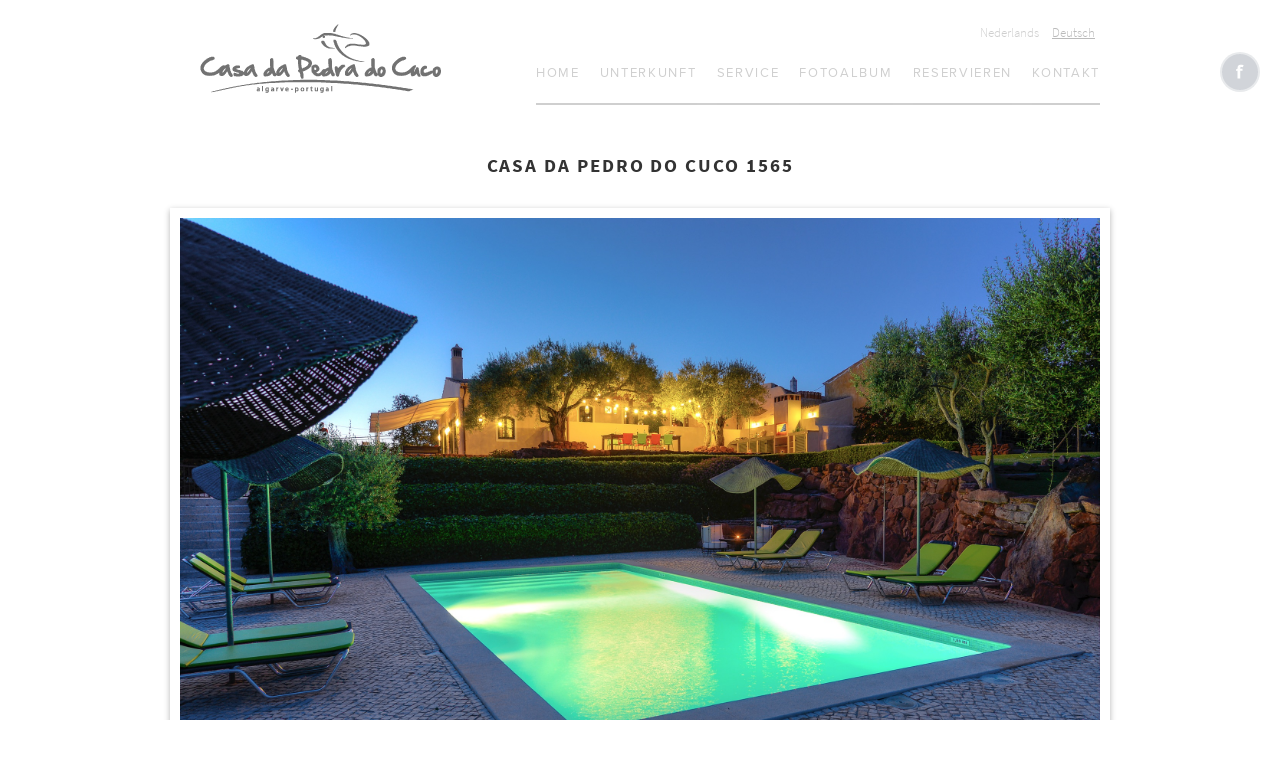

--- FILE ---
content_type: text/html; charset=UTF-8
request_url: https://casacuco.com/de/fotoalbum-deutsch/casa-da-pedro-do-cuco-1565-2/
body_size: 10856
content:
<!DOCTYPE html>
<html lang="de-DE">
<head>
	<meta charset="UTF-8">
	<meta name="viewport" content="width=device-width, initial-scale=1, minimum-scale=1, maximum-scale=1"/ >
	
	<link rel="profile" href="http://gmpg.org/xfn/11">
	<link rel="pingback" href="https://casacuco.com/xmlrpc.php">
	<link rel="shortcut icon" href="/favicon.png?v=1" type="image/png">

	<!-- Javascript -->
	<script>document.cookie='resolution='+Math.max(screen.width,screen.height)+'; path=/';</script>
	<script type="text/javascript">
		var _gaq = _gaq || [];
		_gaq.push(['_setAccount', 'UA-5018648-2']);
		_gaq.push(['_trackPageview']);
		(function() {
			var ga = document.createElement('script'); ga.type = 'text/javascript'; ga.async = true;
			ga.src = ('https:' == document.location.protocol ? 'https://' : 'http://') + 'stats.g.doubleclick.net/dc.js';
			var s = document.getElementsByTagName('script')[0]; s.parentNode.insertBefore(ga, s);
		})();
	</script>
	<script type="text/javascript" src="//code.jquery.com/jquery-1.10.2.min.js"></script>
	<script type="text/javascript" src="//code.jquery.com/jquery-migrate-1.2.1.min.js"></script>
	<script type="text/javascript" src="https://casacuco.com/wp-content/themes/casacuco-theme/js/base.js"></script>
	
	<!-- Fonts -->
	<script type="text/javascript" src="//use.typekit.net/fpf2xsr.js"></script>
	<script type="text/javascript">try{Typekit.load();}catch(e){}</script>
	
	<!-- wp head -->	
	<meta name='robots' content='index, follow, max-image-preview:large, max-snippet:-1, max-video-preview:-1' />
	<style>img:is([sizes="auto" i], [sizes^="auto," i]) { contain-intrinsic-size: 3000px 1500px }</style>
	<link rel="alternate" href="https://casacuco.com/nl/fotoalbum/casa-da-pedro-do-cuco-1565/" hreflang="nl" />
<link rel="alternate" href="https://casacuco.com/de/fotoalbum-deutsch/casa-da-pedro-do-cuco-1565-2/" hreflang="de" />

	<!-- This site is optimized with the Yoast SEO plugin v26.7 - https://yoast.com/wordpress/plugins/seo/ -->
	<title>Casa da Pedro do Cuco 1565 - Casa da Pedro do Cuco</title>
	<link rel="canonical" href="https://casacuco.com/wp-content/uploads/2013/10/Casa-da-Pedro-do-Cuco-1565.jpg" />
	<meta property="og:locale" content="de_DE" />
	<meta property="og:locale:alternate" content="nl_NL" />
	<meta property="og:type" content="article" />
	<meta property="og:title" content="Casa da Pedro do Cuco 1565 - Casa da Pedro do Cuco" />
	<meta property="og:description" content="pool" />
	<meta property="og:url" content="https://casacuco.com/wp-content/uploads/2013/10/Casa-da-Pedro-do-Cuco-1565.jpg" />
	<meta property="og:site_name" content="Casa da Pedro do Cuco" />
	<meta property="article:publisher" content="https://www.facebook.com/pages/Casa-da-Pedro-do-Cuco/1455634991389100" />
	<meta property="article:modified_time" content="2015-10-05T14:55:48+00:00" />
	<meta property="og:image" content="https://casacuco.com/de/fotoalbum-deutsch/casa-da-pedro-do-cuco-1565-2" />
	<meta property="og:image:width" content="2400" />
	<meta property="og:image:height" content="1598" />
	<meta property="og:image:type" content="image/jpeg" />
	<script type="application/ld+json" class="yoast-schema-graph">{"@context":"https://schema.org","@graph":[{"@type":"WebPage","@id":"https://casacuco.com/wp-content/uploads/2013/10/Casa-da-Pedro-do-Cuco-1565.jpg","url":"https://casacuco.com/wp-content/uploads/2013/10/Casa-da-Pedro-do-Cuco-1565.jpg","name":"Casa da Pedro do Cuco 1565 - Casa da Pedro do Cuco","isPartOf":{"@id":"https://casacuco.com/de/#website"},"primaryImageOfPage":{"@id":"https://casacuco.com/wp-content/uploads/2013/10/Casa-da-Pedro-do-Cuco-1565.jpg#primaryimage"},"image":{"@id":"https://casacuco.com/wp-content/uploads/2013/10/Casa-da-Pedro-do-Cuco-1565.jpg#primaryimage"},"thumbnailUrl":"https://casacuco.com/wp-content/uploads/2013/10/Casa-da-Pedro-do-Cuco-1565.jpg","datePublished":"2013-11-22T14:27:15+00:00","dateModified":"2015-10-05T14:55:48+00:00","breadcrumb":{"@id":"https://casacuco.com/wp-content/uploads/2013/10/Casa-da-Pedro-do-Cuco-1565.jpg#breadcrumb"},"inLanguage":"de-DE","potentialAction":[{"@type":"ReadAction","target":["https://casacuco.com/wp-content/uploads/2013/10/Casa-da-Pedro-do-Cuco-1565.jpg"]}]},{"@type":"ImageObject","inLanguage":"de-DE","@id":"https://casacuco.com/wp-content/uploads/2013/10/Casa-da-Pedro-do-Cuco-1565.jpg#primaryimage","url":"https://casacuco.com/wp-content/uploads/2013/10/Casa-da-Pedro-do-Cuco-1565.jpg","contentUrl":"https://casacuco.com/wp-content/uploads/2013/10/Casa-da-Pedro-do-Cuco-1565.jpg","width":2400,"height":1598,"caption":"pool"},{"@type":"BreadcrumbList","@id":"https://casacuco.com/wp-content/uploads/2013/10/Casa-da-Pedro-do-Cuco-1565.jpg#breadcrumb","itemListElement":[{"@type":"ListItem","position":1,"name":"Fotoalbum","item":"https://casacuco.com/de/fotoalbum-deutsch/"},{"@type":"ListItem","position":2,"name":"Casa da Pedro do Cuco 1565"}]},{"@type":"WebSite","@id":"https://casacuco.com/de/#website","url":"https://casacuco.com/de/","name":"Casa da Pedro do Cuco","description":"","potentialAction":[{"@type":"SearchAction","target":{"@type":"EntryPoint","urlTemplate":"https://casacuco.com/de/?s={search_term_string}"},"query-input":{"@type":"PropertyValueSpecification","valueRequired":true,"valueName":"search_term_string"}}],"inLanguage":"de-DE"}]}</script>
	<!-- / Yoast SEO plugin. -->


<link rel='dns-prefetch' href='//www.google.com' />
<link rel="alternate" type="application/rss+xml" title="Casa da Pedro do Cuco &raquo; Feed" href="https://casacuco.com/de/feed/" />
<link rel="alternate" type="application/rss+xml" title="Casa da Pedro do Cuco &raquo; Comments Feed" href="https://casacuco.com/de/comments/feed/" />
<script type="text/javascript">
/* <![CDATA[ */
window._wpemojiSettings = {"baseUrl":"https:\/\/s.w.org\/images\/core\/emoji\/15.1.0\/72x72\/","ext":".png","svgUrl":"https:\/\/s.w.org\/images\/core\/emoji\/15.1.0\/svg\/","svgExt":".svg","source":{"concatemoji":"https:\/\/casacuco.com\/wp-includes\/js\/wp-emoji-release.min.js?ver=6.8.1"}};
/*! This file is auto-generated */
!function(i,n){var o,s,e;function c(e){try{var t={supportTests:e,timestamp:(new Date).valueOf()};sessionStorage.setItem(o,JSON.stringify(t))}catch(e){}}function p(e,t,n){e.clearRect(0,0,e.canvas.width,e.canvas.height),e.fillText(t,0,0);var t=new Uint32Array(e.getImageData(0,0,e.canvas.width,e.canvas.height).data),r=(e.clearRect(0,0,e.canvas.width,e.canvas.height),e.fillText(n,0,0),new Uint32Array(e.getImageData(0,0,e.canvas.width,e.canvas.height).data));return t.every(function(e,t){return e===r[t]})}function u(e,t,n){switch(t){case"flag":return n(e,"\ud83c\udff3\ufe0f\u200d\u26a7\ufe0f","\ud83c\udff3\ufe0f\u200b\u26a7\ufe0f")?!1:!n(e,"\ud83c\uddfa\ud83c\uddf3","\ud83c\uddfa\u200b\ud83c\uddf3")&&!n(e,"\ud83c\udff4\udb40\udc67\udb40\udc62\udb40\udc65\udb40\udc6e\udb40\udc67\udb40\udc7f","\ud83c\udff4\u200b\udb40\udc67\u200b\udb40\udc62\u200b\udb40\udc65\u200b\udb40\udc6e\u200b\udb40\udc67\u200b\udb40\udc7f");case"emoji":return!n(e,"\ud83d\udc26\u200d\ud83d\udd25","\ud83d\udc26\u200b\ud83d\udd25")}return!1}function f(e,t,n){var r="undefined"!=typeof WorkerGlobalScope&&self instanceof WorkerGlobalScope?new OffscreenCanvas(300,150):i.createElement("canvas"),a=r.getContext("2d",{willReadFrequently:!0}),o=(a.textBaseline="top",a.font="600 32px Arial",{});return e.forEach(function(e){o[e]=t(a,e,n)}),o}function t(e){var t=i.createElement("script");t.src=e,t.defer=!0,i.head.appendChild(t)}"undefined"!=typeof Promise&&(o="wpEmojiSettingsSupports",s=["flag","emoji"],n.supports={everything:!0,everythingExceptFlag:!0},e=new Promise(function(e){i.addEventListener("DOMContentLoaded",e,{once:!0})}),new Promise(function(t){var n=function(){try{var e=JSON.parse(sessionStorage.getItem(o));if("object"==typeof e&&"number"==typeof e.timestamp&&(new Date).valueOf()<e.timestamp+604800&&"object"==typeof e.supportTests)return e.supportTests}catch(e){}return null}();if(!n){if("undefined"!=typeof Worker&&"undefined"!=typeof OffscreenCanvas&&"undefined"!=typeof URL&&URL.createObjectURL&&"undefined"!=typeof Blob)try{var e="postMessage("+f.toString()+"("+[JSON.stringify(s),u.toString(),p.toString()].join(",")+"));",r=new Blob([e],{type:"text/javascript"}),a=new Worker(URL.createObjectURL(r),{name:"wpTestEmojiSupports"});return void(a.onmessage=function(e){c(n=e.data),a.terminate(),t(n)})}catch(e){}c(n=f(s,u,p))}t(n)}).then(function(e){for(var t in e)n.supports[t]=e[t],n.supports.everything=n.supports.everything&&n.supports[t],"flag"!==t&&(n.supports.everythingExceptFlag=n.supports.everythingExceptFlag&&n.supports[t]);n.supports.everythingExceptFlag=n.supports.everythingExceptFlag&&!n.supports.flag,n.DOMReady=!1,n.readyCallback=function(){n.DOMReady=!0}}).then(function(){return e}).then(function(){var e;n.supports.everything||(n.readyCallback(),(e=n.source||{}).concatemoji?t(e.concatemoji):e.wpemoji&&e.twemoji&&(t(e.twemoji),t(e.wpemoji)))}))}((window,document),window._wpemojiSettings);
/* ]]> */
</script>
<style id='wp-emoji-styles-inline-css' type='text/css'>

	img.wp-smiley, img.emoji {
		display: inline !important;
		border: none !important;
		box-shadow: none !important;
		height: 1em !important;
		width: 1em !important;
		margin: 0 0.07em !important;
		vertical-align: -0.1em !important;
		background: none !important;
		padding: 0 !important;
	}
</style>
<link rel='stylesheet' id='wp-block-library-css' href='https://casacuco.com/wp-includes/css/dist/block-library/style.min.css?ver=6.8.1' type='text/css' media='all' />
<style id='classic-theme-styles-inline-css' type='text/css'>
/*! This file is auto-generated */
.wp-block-button__link{color:#fff;background-color:#32373c;border-radius:9999px;box-shadow:none;text-decoration:none;padding:calc(.667em + 2px) calc(1.333em + 2px);font-size:1.125em}.wp-block-file__button{background:#32373c;color:#fff;text-decoration:none}
</style>
<style id='global-styles-inline-css' type='text/css'>
:root{--wp--preset--aspect-ratio--square: 1;--wp--preset--aspect-ratio--4-3: 4/3;--wp--preset--aspect-ratio--3-4: 3/4;--wp--preset--aspect-ratio--3-2: 3/2;--wp--preset--aspect-ratio--2-3: 2/3;--wp--preset--aspect-ratio--16-9: 16/9;--wp--preset--aspect-ratio--9-16: 9/16;--wp--preset--color--black: #000000;--wp--preset--color--cyan-bluish-gray: #abb8c3;--wp--preset--color--white: #ffffff;--wp--preset--color--pale-pink: #f78da7;--wp--preset--color--vivid-red: #cf2e2e;--wp--preset--color--luminous-vivid-orange: #ff6900;--wp--preset--color--luminous-vivid-amber: #fcb900;--wp--preset--color--light-green-cyan: #7bdcb5;--wp--preset--color--vivid-green-cyan: #00d084;--wp--preset--color--pale-cyan-blue: #8ed1fc;--wp--preset--color--vivid-cyan-blue: #0693e3;--wp--preset--color--vivid-purple: #9b51e0;--wp--preset--gradient--vivid-cyan-blue-to-vivid-purple: linear-gradient(135deg,rgba(6,147,227,1) 0%,rgb(155,81,224) 100%);--wp--preset--gradient--light-green-cyan-to-vivid-green-cyan: linear-gradient(135deg,rgb(122,220,180) 0%,rgb(0,208,130) 100%);--wp--preset--gradient--luminous-vivid-amber-to-luminous-vivid-orange: linear-gradient(135deg,rgba(252,185,0,1) 0%,rgba(255,105,0,1) 100%);--wp--preset--gradient--luminous-vivid-orange-to-vivid-red: linear-gradient(135deg,rgba(255,105,0,1) 0%,rgb(207,46,46) 100%);--wp--preset--gradient--very-light-gray-to-cyan-bluish-gray: linear-gradient(135deg,rgb(238,238,238) 0%,rgb(169,184,195) 100%);--wp--preset--gradient--cool-to-warm-spectrum: linear-gradient(135deg,rgb(74,234,220) 0%,rgb(151,120,209) 20%,rgb(207,42,186) 40%,rgb(238,44,130) 60%,rgb(251,105,98) 80%,rgb(254,248,76) 100%);--wp--preset--gradient--blush-light-purple: linear-gradient(135deg,rgb(255,206,236) 0%,rgb(152,150,240) 100%);--wp--preset--gradient--blush-bordeaux: linear-gradient(135deg,rgb(254,205,165) 0%,rgb(254,45,45) 50%,rgb(107,0,62) 100%);--wp--preset--gradient--luminous-dusk: linear-gradient(135deg,rgb(255,203,112) 0%,rgb(199,81,192) 50%,rgb(65,88,208) 100%);--wp--preset--gradient--pale-ocean: linear-gradient(135deg,rgb(255,245,203) 0%,rgb(182,227,212) 50%,rgb(51,167,181) 100%);--wp--preset--gradient--electric-grass: linear-gradient(135deg,rgb(202,248,128) 0%,rgb(113,206,126) 100%);--wp--preset--gradient--midnight: linear-gradient(135deg,rgb(2,3,129) 0%,rgb(40,116,252) 100%);--wp--preset--font-size--small: 13px;--wp--preset--font-size--medium: 20px;--wp--preset--font-size--large: 36px;--wp--preset--font-size--x-large: 42px;--wp--preset--spacing--20: 0.44rem;--wp--preset--spacing--30: 0.67rem;--wp--preset--spacing--40: 1rem;--wp--preset--spacing--50: 1.5rem;--wp--preset--spacing--60: 2.25rem;--wp--preset--spacing--70: 3.38rem;--wp--preset--spacing--80: 5.06rem;--wp--preset--shadow--natural: 6px 6px 9px rgba(0, 0, 0, 0.2);--wp--preset--shadow--deep: 12px 12px 50px rgba(0, 0, 0, 0.4);--wp--preset--shadow--sharp: 6px 6px 0px rgba(0, 0, 0, 0.2);--wp--preset--shadow--outlined: 6px 6px 0px -3px rgba(255, 255, 255, 1), 6px 6px rgba(0, 0, 0, 1);--wp--preset--shadow--crisp: 6px 6px 0px rgba(0, 0, 0, 1);}:where(.is-layout-flex){gap: 0.5em;}:where(.is-layout-grid){gap: 0.5em;}body .is-layout-flex{display: flex;}.is-layout-flex{flex-wrap: wrap;align-items: center;}.is-layout-flex > :is(*, div){margin: 0;}body .is-layout-grid{display: grid;}.is-layout-grid > :is(*, div){margin: 0;}:where(.wp-block-columns.is-layout-flex){gap: 2em;}:where(.wp-block-columns.is-layout-grid){gap: 2em;}:where(.wp-block-post-template.is-layout-flex){gap: 1.25em;}:where(.wp-block-post-template.is-layout-grid){gap: 1.25em;}.has-black-color{color: var(--wp--preset--color--black) !important;}.has-cyan-bluish-gray-color{color: var(--wp--preset--color--cyan-bluish-gray) !important;}.has-white-color{color: var(--wp--preset--color--white) !important;}.has-pale-pink-color{color: var(--wp--preset--color--pale-pink) !important;}.has-vivid-red-color{color: var(--wp--preset--color--vivid-red) !important;}.has-luminous-vivid-orange-color{color: var(--wp--preset--color--luminous-vivid-orange) !important;}.has-luminous-vivid-amber-color{color: var(--wp--preset--color--luminous-vivid-amber) !important;}.has-light-green-cyan-color{color: var(--wp--preset--color--light-green-cyan) !important;}.has-vivid-green-cyan-color{color: var(--wp--preset--color--vivid-green-cyan) !important;}.has-pale-cyan-blue-color{color: var(--wp--preset--color--pale-cyan-blue) !important;}.has-vivid-cyan-blue-color{color: var(--wp--preset--color--vivid-cyan-blue) !important;}.has-vivid-purple-color{color: var(--wp--preset--color--vivid-purple) !important;}.has-black-background-color{background-color: var(--wp--preset--color--black) !important;}.has-cyan-bluish-gray-background-color{background-color: var(--wp--preset--color--cyan-bluish-gray) !important;}.has-white-background-color{background-color: var(--wp--preset--color--white) !important;}.has-pale-pink-background-color{background-color: var(--wp--preset--color--pale-pink) !important;}.has-vivid-red-background-color{background-color: var(--wp--preset--color--vivid-red) !important;}.has-luminous-vivid-orange-background-color{background-color: var(--wp--preset--color--luminous-vivid-orange) !important;}.has-luminous-vivid-amber-background-color{background-color: var(--wp--preset--color--luminous-vivid-amber) !important;}.has-light-green-cyan-background-color{background-color: var(--wp--preset--color--light-green-cyan) !important;}.has-vivid-green-cyan-background-color{background-color: var(--wp--preset--color--vivid-green-cyan) !important;}.has-pale-cyan-blue-background-color{background-color: var(--wp--preset--color--pale-cyan-blue) !important;}.has-vivid-cyan-blue-background-color{background-color: var(--wp--preset--color--vivid-cyan-blue) !important;}.has-vivid-purple-background-color{background-color: var(--wp--preset--color--vivid-purple) !important;}.has-black-border-color{border-color: var(--wp--preset--color--black) !important;}.has-cyan-bluish-gray-border-color{border-color: var(--wp--preset--color--cyan-bluish-gray) !important;}.has-white-border-color{border-color: var(--wp--preset--color--white) !important;}.has-pale-pink-border-color{border-color: var(--wp--preset--color--pale-pink) !important;}.has-vivid-red-border-color{border-color: var(--wp--preset--color--vivid-red) !important;}.has-luminous-vivid-orange-border-color{border-color: var(--wp--preset--color--luminous-vivid-orange) !important;}.has-luminous-vivid-amber-border-color{border-color: var(--wp--preset--color--luminous-vivid-amber) !important;}.has-light-green-cyan-border-color{border-color: var(--wp--preset--color--light-green-cyan) !important;}.has-vivid-green-cyan-border-color{border-color: var(--wp--preset--color--vivid-green-cyan) !important;}.has-pale-cyan-blue-border-color{border-color: var(--wp--preset--color--pale-cyan-blue) !important;}.has-vivid-cyan-blue-border-color{border-color: var(--wp--preset--color--vivid-cyan-blue) !important;}.has-vivid-purple-border-color{border-color: var(--wp--preset--color--vivid-purple) !important;}.has-vivid-cyan-blue-to-vivid-purple-gradient-background{background: var(--wp--preset--gradient--vivid-cyan-blue-to-vivid-purple) !important;}.has-light-green-cyan-to-vivid-green-cyan-gradient-background{background: var(--wp--preset--gradient--light-green-cyan-to-vivid-green-cyan) !important;}.has-luminous-vivid-amber-to-luminous-vivid-orange-gradient-background{background: var(--wp--preset--gradient--luminous-vivid-amber-to-luminous-vivid-orange) !important;}.has-luminous-vivid-orange-to-vivid-red-gradient-background{background: var(--wp--preset--gradient--luminous-vivid-orange-to-vivid-red) !important;}.has-very-light-gray-to-cyan-bluish-gray-gradient-background{background: var(--wp--preset--gradient--very-light-gray-to-cyan-bluish-gray) !important;}.has-cool-to-warm-spectrum-gradient-background{background: var(--wp--preset--gradient--cool-to-warm-spectrum) !important;}.has-blush-light-purple-gradient-background{background: var(--wp--preset--gradient--blush-light-purple) !important;}.has-blush-bordeaux-gradient-background{background: var(--wp--preset--gradient--blush-bordeaux) !important;}.has-luminous-dusk-gradient-background{background: var(--wp--preset--gradient--luminous-dusk) !important;}.has-pale-ocean-gradient-background{background: var(--wp--preset--gradient--pale-ocean) !important;}.has-electric-grass-gradient-background{background: var(--wp--preset--gradient--electric-grass) !important;}.has-midnight-gradient-background{background: var(--wp--preset--gradient--midnight) !important;}.has-small-font-size{font-size: var(--wp--preset--font-size--small) !important;}.has-medium-font-size{font-size: var(--wp--preset--font-size--medium) !important;}.has-large-font-size{font-size: var(--wp--preset--font-size--large) !important;}.has-x-large-font-size{font-size: var(--wp--preset--font-size--x-large) !important;}
:where(.wp-block-post-template.is-layout-flex){gap: 1.25em;}:where(.wp-block-post-template.is-layout-grid){gap: 1.25em;}
:where(.wp-block-columns.is-layout-flex){gap: 2em;}:where(.wp-block-columns.is-layout-grid){gap: 2em;}
:root :where(.wp-block-pullquote){font-size: 1.5em;line-height: 1.6;}
</style>
<link rel='stylesheet' id='casacuco-style-css' href='https://casacuco.com/wp-content/themes/casacuco-theme/style.css?ver=6.8.1' type='text/css' media='all' />
<link rel='stylesheet' id='wp-featherlight-css' href='https://casacuco.com/wp-content/plugins/wp-featherlight/css/wp-featherlight.min.css?ver=1.3.4' type='text/css' media='all' />
<link rel='stylesheet' id='wpdevelop-bts-css' href='https://casacuco.com/wp-content/plugins/booking.bm.developer.9.7.3.2/assets/libs/bootstrap-css/css/bootstrap.css?ver=3.3.5.1' type='text/css' media='all' />
<link rel='stylesheet' id='wpdevelop-bts-theme-css' href='https://casacuco.com/wp-content/plugins/booking.bm.developer.9.7.3.2/assets/libs/bootstrap-css/css/bootstrap-theme.css?ver=3.3.5.1' type='text/css' media='all' />
<link rel='stylesheet' id='wpbc-tippy-popover-css' href='https://casacuco.com/wp-content/plugins/booking.bm.developer.9.7.3.2/assets/libs/tippy.js/themes/wpbc-tippy-popover.css?ver=6.3.7' type='text/css' media='all' />
<link rel='stylesheet' id='wpbc-tippy-times-css' href='https://casacuco.com/wp-content/plugins/booking.bm.developer.9.7.3.2/assets/libs/tippy.js/themes/wpbc-tippy-times.css?ver=6.3.7' type='text/css' media='all' />
<link rel='stylesheet' id='wpbc-material-design-icons-css' href='https://casacuco.com/wp-content/plugins/booking.bm.developer.9.7.3.2/assets/libs/material-design-icons/material-design-icons.css?ver=4.0.0' type='text/css' media='all' />
<link rel='stylesheet' id='wpbc-time_picker-css' href='https://casacuco.com/wp-content/plugins/booking.bm.developer.9.7.3.2/css/wpbc_time-selector.css?ver=9.7.3.2' type='text/css' media='all' />
<link rel='stylesheet' id='wpbc-time_picker-skin-css' href='https://casacuco.com/wp-content/plugins/booking.bm.developer.9.7.3.2/css/time_picker_skins/grey.css?ver=9.7.3.2' type='text/css' media='all' />
<link rel='stylesheet' id='wpbc-client-pages-css' href='https://casacuco.com/wp-content/plugins/booking.bm.developer.9.7.3.2/css/client.css?ver=9.7.3.2' type='text/css' media='all' />
<link rel='stylesheet' id='wpbc-calendar-css' href='https://casacuco.com/wp-content/plugins/booking.bm.developer.9.7.3.2/css/calendar.css?ver=9.7.3.2' type='text/css' media='all' />
<link rel='stylesheet' id='wpbc-calendar-skin-css' href='https://casacuco.com/wp-content/plugins/booking.bm.developer.9.7.3.2/css/skins/multidays.css?ver=9.7.3.2' type='text/css' media='all' />
<link rel='stylesheet' id='wpbc-flex-timeline-css' href='https://casacuco.com/wp-content/plugins/booking.bm.developer.9.7.3.2/core/timeline/v2/css/timeline_v2.css?ver=9.7.3.2' type='text/css' media='all' />
<link rel='stylesheet' id='wpbc-flex-timeline-skin-css' href='https://casacuco.com/wp-content/plugins/booking.bm.developer.9.7.3.2/core/timeline/v2/css/timeline_skin_v2.css?ver=9.7.3.2' type='text/css' media='all' />
<script type="text/javascript" src="https://casacuco.com/wp-includes/js/jquery/jquery.min.js?ver=3.7.1" id="jquery-core-js"></script>
<script type="text/javascript" src="https://casacuco.com/wp-includes/js/jquery/jquery-migrate.min.js?ver=3.4.1" id="jquery-migrate-js"></script>
<script type="text/javascript" src="https://casacuco.com/wp-content/themes/casacuco-theme/js/keyboard-image-navigation.js?ver=20120202" id="casacuco-keyboard-image-navigation-js"></script>
<script type="text/javascript" id="wpbc-global-vars-js-extra">
/* <![CDATA[ */
var wpbcg = {"time_disable_modes":["single"]};
var wpbc_global1 = {"wpbc_ajaxurl":"https:\/\/casacuco.com\/wp-admin\/admin-ajax.php","wpdev_bk_plugin_url":"https:\/\/casacuco.com\/wp-content\/plugins\/booking.bm.developer.9.7.3.2","wpbc_today":"[2026,1,22,16,23]","visible_booking_id_on_page":"[]","booking_max_monthes_in_calendar":"2y","user_unavilable_days":"[999]","wpdev_bk_edit_id_hash":"","wpdev_bk_plugin_filename":"wpdev-booking.php","bk_days_selection_mode":"dynamic","wpdev_bk_personal":"1","block_some_dates_from_today":"0","message_verif_requred":"Dieses Feld ist erforderlich","message_verif_requred_for_check_box":"Die Checkbox muss aktiviert sein","message_verif_requred_for_radio_box":"Mindestens eine Option muss ausgew\u00e4hlt sein","message_verif_emeil":"Incorrect email field","message_verif_same_emeil":"Your emails do not match","message_verif_selectdts":"Bitte w\u00e4hlen Sie im Kalender das Datum der Buchung","parent_booking_resources":"[]","new_booking_title":"Bedankt voor je boeking, we sturen je zo snel mogelijk bevestiging.","new_booking_title_time":"7000","type_of_thank_you_message":"page","thank_you_page_URL":"https:\/\/casacuco.com\/beschikbaarheid\/bedankt-voor-je-boeking","is_am_pm_inside_time":"false","is_booking_used_check_in_out_time":"false","wpbc_active_locale":"de_DE","wpbc_message_processing":"Processing","wpbc_message_deleting":"Deleting","wpbc_message_updating":"Updating","wpbc_message_saving":"Saving","message_checkinouttime_error":"Error! Please reset your check-in\/check-out dates above.","message_starttime_error":"Start Time is invalid. The date or time may be booked, or already in the past! Please choose another date or time.","message_endtime_error":"End Time is invalid. The date or time may be booked, or already in the past. The End Time may also be earlier that the start time, if only 1 day was selected! Please choose another date or time.","message_rangetime_error":"The time(s) may be booked, or already in the past!","message_durationtime_error":"The time(s) may be booked, or already in the past!","bk_highlight_timeslot_word":""};
var wpbc_global2 = {"message_time_error":"Incorrect date format"};
var wpbc_global3 = {"bk_1click_mode_days_num":"8","bk_1click_mode_days_start":"[5]","bk_2clicks_mode_days_min":"8","bk_2clicks_mode_days_max":"90","bk_2clicks_mode_days_specific":"[8,15,22,29,36]","bk_2clicks_mode_days_start":"[5]","is_booking_recurrent_time":"false","is_booking_used_check_in_out_time":"true","bk_currency_pos":"left"};
var wpbc_global4 = {"bk_cost_depends_from_selection_line1":"EUR per 1 day","bk_cost_depends_from_selection_line2":"% from the cost of 1 day ","bk_cost_depends_from_selection_line3":"Additional cost in EUR per 1 day","bk_cost_depends_from_selection_line14summ":"EUR  for all days!","bk_cost_depends_from_selection_line24summ":"% for all days!","wpdev_bk_season_filter":"{\"1-22-2026\":[],\"1-23-2026\":[],\"1-24-2026\":[],\"1-25-2026\":[],\"1-26-2026\":[],\"1-27-2026\":[],\"1-28-2026\":[],\"1-29-2026\":[],\"1-30-2026\":[],\"1-31-2026\":[],\"2-1-2026\":[],\"2-2-2026\":[],\"2-3-2026\":[],\"2-4-2026\":[],\"2-5-2026\":[],\"2-6-2026\":[],\"2-7-2026\":[],\"2-8-2026\":[],\"2-9-2026\":[],\"2-10-2026\":[],\"2-11-2026\":[],\"2-12-2026\":[],\"2-13-2026\":[],\"2-14-2026\":[],\"2-15-2026\":[],\"2-16-2026\":[],\"2-17-2026\":[],\"2-18-2026\":[],\"2-19-2026\":[],\"2-20-2026\":[],\"2-21-2026\":[],\"2-22-2026\":[],\"2-23-2026\":[],\"2-24-2026\":[],\"2-25-2026\":[],\"2-26-2026\":[],\"2-27-2026\":[],\"2-28-2026\":[],\"3-1-2026\":[],\"3-2-2026\":[],\"3-3-2026\":[],\"3-4-2026\":[],\"3-5-2026\":[],\"3-6-2026\":[],\"3-7-2026\":[],\"3-8-2026\":[],\"3-9-2026\":[],\"3-10-2026\":[],\"3-11-2026\":[],\"3-12-2026\":[],\"3-13-2026\":[],\"3-14-2026\":[],\"3-15-2026\":[],\"3-16-2026\":[],\"3-17-2026\":[],\"3-18-2026\":[],\"3-19-2026\":[],\"3-20-2026\":[],\"3-21-2026\":[],\"3-22-2026\":[],\"3-23-2026\":[],\"3-24-2026\":[],\"3-25-2026\":[],\"3-26-2026\":[],\"3-27-2026\":[],\"3-28-2026\":[],\"3-29-2026\":[],\"3-30-2026\":[],\"3-31-2026\":[],\"4-1-2026\":[],\"4-2-2026\":[],\"4-3-2026\":[],\"4-4-2026\":[],\"4-5-2026\":[],\"4-6-2026\":[],\"4-7-2026\":[],\"4-8-2026\":[],\"4-9-2026\":[],\"4-10-2026\":[],\"4-11-2026\":[],\"4-12-2026\":[],\"4-13-2026\":[],\"4-14-2026\":[],\"4-15-2026\":[],\"4-16-2026\":[],\"4-17-2026\":[],\"4-18-2026\":[],\"4-19-2026\":[],\"4-20-2026\":[],\"4-21-2026\":[],\"4-22-2026\":[],\"4-23-2026\":[],\"4-24-2026\":[],\"4-25-2026\":[],\"4-26-2026\":[],\"4-27-2026\":[],\"4-28-2026\":[],\"4-29-2026\":[],\"4-30-2026\":[],\"5-1-2026\":[],\"5-2-2026\":[],\"5-3-2026\":[],\"5-4-2026\":[],\"5-5-2026\":[],\"5-6-2026\":[],\"5-7-2026\":[],\"5-8-2026\":[],\"5-9-2026\":[],\"5-10-2026\":[],\"5-11-2026\":[],\"5-12-2026\":[],\"5-13-2026\":[],\"5-14-2026\":[],\"5-15-2026\":[],\"5-16-2026\":[],\"5-17-2026\":[],\"5-18-2026\":[],\"5-19-2026\":[],\"5-20-2026\":[],\"5-21-2026\":[],\"5-22-2026\":[],\"5-23-2026\":[],\"5-24-2026\":[],\"5-25-2026\":[],\"5-26-2026\":[],\"5-27-2026\":[],\"5-28-2026\":[],\"5-29-2026\":[],\"5-30-2026\":[],\"5-31-2026\":[],\"6-1-2026\":[],\"6-2-2026\":[],\"6-3-2026\":[],\"6-4-2026\":[],\"6-5-2026\":[],\"6-6-2026\":[],\"6-7-2026\":[],\"6-8-2026\":[],\"6-9-2026\":[],\"6-10-2026\":[],\"6-11-2026\":[],\"6-12-2026\":[],\"6-13-2026\":[],\"6-14-2026\":[],\"6-15-2026\":[],\"6-16-2026\":[],\"6-17-2026\":[],\"6-18-2026\":[],\"6-19-2026\":[],\"6-20-2026\":[],\"6-21-2026\":[],\"6-22-2026\":[],\"6-23-2026\":[],\"6-24-2026\":[],\"6-25-2026\":[],\"6-26-2026\":[],\"6-27-2026\":[],\"6-28-2026\":[],\"6-29-2026\":[],\"6-30-2026\":[],\"7-1-2026\":[],\"7-2-2026\":[],\"7-3-2026\":[],\"7-4-2026\":[],\"7-5-2026\":[],\"7-6-2026\":[],\"7-7-2026\":[],\"7-8-2026\":[],\"7-9-2026\":[],\"7-10-2026\":[],\"7-11-2026\":[],\"7-12-2026\":[],\"7-13-2026\":[],\"7-14-2026\":[],\"7-15-2026\":[],\"7-16-2026\":[],\"7-17-2026\":[],\"7-18-2026\":[],\"7-19-2026\":[],\"7-20-2026\":[],\"7-21-2026\":[],\"7-22-2026\":[],\"7-23-2026\":[],\"7-24-2026\":[],\"7-25-2026\":[],\"7-26-2026\":[],\"7-27-2026\":[],\"7-28-2026\":[],\"7-29-2026\":[],\"7-30-2026\":[],\"7-31-2026\":[],\"8-1-2026\":[],\"8-2-2026\":[],\"8-3-2026\":[],\"8-4-2026\":[],\"8-5-2026\":[],\"8-6-2026\":[],\"8-7-2026\":[],\"8-8-2026\":[],\"8-9-2026\":[],\"8-10-2026\":[],\"8-11-2026\":[],\"8-12-2026\":[],\"8-13-2026\":[],\"8-14-2026\":[],\"8-15-2026\":[],\"8-16-2026\":[],\"8-17-2026\":[],\"8-18-2026\":[],\"8-19-2026\":[],\"8-20-2026\":[],\"8-21-2026\":[],\"8-22-2026\":[],\"8-23-2026\":[],\"8-24-2026\":[],\"8-25-2026\":[],\"8-26-2026\":[],\"8-27-2026\":[],\"8-28-2026\":[],\"8-29-2026\":[],\"8-30-2026\":[],\"8-31-2026\":[],\"9-1-2026\":[],\"9-2-2026\":[],\"9-3-2026\":[],\"9-4-2026\":[],\"9-5-2026\":[],\"9-6-2026\":[],\"9-7-2026\":[],\"9-8-2026\":[],\"9-9-2026\":[],\"9-10-2026\":[],\"9-11-2026\":[],\"9-12-2026\":[],\"9-13-2026\":[],\"9-14-2026\":[],\"9-15-2026\":[],\"9-16-2026\":[],\"9-17-2026\":[],\"9-18-2026\":[],\"9-19-2026\":[],\"9-20-2026\":[],\"9-21-2026\":[],\"9-22-2026\":[],\"9-23-2026\":[],\"9-24-2026\":[],\"9-25-2026\":[],\"9-26-2026\":[],\"9-27-2026\":[],\"9-28-2026\":[],\"9-29-2026\":[],\"9-30-2026\":[],\"10-1-2026\":[],\"10-2-2026\":[],\"10-3-2026\":[],\"10-4-2026\":[],\"10-5-2026\":[],\"10-6-2026\":[],\"10-7-2026\":[],\"10-8-2026\":[],\"10-9-2026\":[],\"10-10-2026\":[],\"10-11-2026\":[],\"10-12-2026\":[],\"10-13-2026\":[],\"10-14-2026\":[],\"10-15-2026\":[],\"10-16-2026\":[],\"10-17-2026\":[],\"10-18-2026\":[],\"10-19-2026\":[],\"10-20-2026\":[],\"10-21-2026\":[],\"10-22-2026\":[],\"10-23-2026\":[],\"10-24-2026\":[],\"10-25-2026\":[],\"10-26-2026\":[],\"10-27-2026\":[],\"10-28-2026\":[],\"10-29-2026\":[],\"10-30-2026\":[],\"10-31-2026\":[],\"11-1-2026\":[],\"11-2-2026\":[],\"11-3-2026\":[],\"11-4-2026\":[],\"11-5-2026\":[],\"11-6-2026\":[],\"11-7-2026\":[],\"11-8-2026\":[],\"11-9-2026\":[],\"11-10-2026\":[],\"11-11-2026\":[],\"11-12-2026\":[],\"11-13-2026\":[],\"11-14-2026\":[],\"11-15-2026\":[],\"11-16-2026\":[],\"11-17-2026\":[],\"11-18-2026\":[],\"11-19-2026\":[],\"11-20-2026\":[],\"11-21-2026\":[],\"11-22-2026\":[],\"11-23-2026\":[],\"11-24-2026\":[],\"11-25-2026\":[],\"11-26-2026\":[],\"11-27-2026\":[],\"11-28-2026\":[],\"11-29-2026\":[],\"11-30-2026\":[],\"12-1-2026\":[],\"12-2-2026\":[],\"12-3-2026\":[],\"12-4-2026\":[],\"12-5-2026\":[],\"12-6-2026\":[],\"12-7-2026\":[],\"12-8-2026\":[],\"12-9-2026\":[],\"12-10-2026\":[],\"12-11-2026\":[],\"12-12-2026\":[],\"12-13-2026\":[],\"12-14-2026\":[],\"12-15-2026\":[],\"12-16-2026\":[],\"12-17-2026\":[],\"12-18-2026\":[],\"12-19-2026\":[],\"12-20-2026\":[],\"12-21-2026\":[],\"12-22-2026\":[],\"12-23-2026\":[],\"12-24-2026\":[],\"12-25-2026\":[],\"12-26-2026\":[],\"12-27-2026\":[],\"12-28-2026\":[],\"12-29-2026\":[],\"12-30-2026\":[],\"12-31-2026\":[],\"1-1-2027\":[],\"1-2-2027\":[],\"1-3-2027\":[],\"1-4-2027\":[],\"1-5-2027\":[],\"1-6-2027\":[],\"1-7-2027\":[],\"1-8-2027\":[],\"1-9-2027\":[],\"1-10-2027\":[],\"1-11-2027\":[],\"1-12-2027\":[],\"1-13-2027\":[],\"1-14-2027\":[],\"1-15-2027\":[],\"1-16-2027\":[],\"1-17-2027\":[],\"1-18-2027\":[],\"1-19-2027\":[],\"1-20-2027\":[],\"1-21-2027\":[],\"1-22-2027\":[],\"1-23-2027\":[],\"1-24-2027\":[],\"1-25-2027\":[],\"1-26-2027\":[],\"1-27-2027\":[],\"1-28-2027\":[],\"1-29-2027\":[],\"1-30-2027\":[],\"1-31-2027\":[],\"2-1-2027\":[],\"2-2-2027\":[],\"2-3-2027\":[],\"2-4-2027\":[],\"2-5-2027\":[],\"2-6-2027\":[],\"2-7-2027\":[],\"2-8-2027\":[],\"2-9-2027\":[],\"2-10-2027\":[],\"2-11-2027\":[],\"2-12-2027\":[],\"2-13-2027\":[],\"2-14-2027\":[],\"2-15-2027\":[],\"2-16-2027\":[],\"2-17-2027\":[],\"2-18-2027\":[],\"2-19-2027\":[],\"2-20-2027\":[],\"2-21-2027\":[],\"2-22-2027\":[],\"2-23-2027\":[],\"2-24-2027\":[],\"2-25-2027\":[],\"2-26-2027\":[],\"2-27-2027\":[],\"2-28-2027\":[],\"3-1-2027\":[],\"3-2-2027\":[],\"3-3-2027\":[],\"3-4-2027\":[],\"3-5-2027\":[],\"3-6-2027\":[],\"3-7-2027\":[],\"3-8-2027\":[],\"3-9-2027\":[],\"3-10-2027\":[],\"3-11-2027\":[],\"3-12-2027\":[],\"3-13-2027\":[],\"3-14-2027\":[],\"3-15-2027\":[],\"3-16-2027\":[],\"3-17-2027\":[],\"3-18-2027\":[],\"3-19-2027\":[],\"3-20-2027\":[],\"3-21-2027\":[],\"3-22-2027\":[],\"3-23-2027\":[],\"3-24-2027\":[],\"3-25-2027\":[],\"3-26-2027\":[],\"3-27-2027\":[],\"3-28-2027\":[],\"3-29-2027\":[],\"3-30-2027\":[],\"3-31-2027\":[],\"4-1-2027\":[],\"4-2-2027\":[],\"4-3-2027\":[],\"4-4-2027\":[],\"4-5-2027\":[],\"4-6-2027\":[],\"4-7-2027\":[],\"4-8-2027\":[],\"4-9-2027\":[],\"4-10-2027\":[],\"4-11-2027\":[],\"4-12-2027\":[],\"4-13-2027\":[],\"4-14-2027\":[],\"4-15-2027\":[],\"4-16-2027\":[],\"4-17-2027\":[],\"4-18-2027\":[],\"4-19-2027\":[],\"4-20-2027\":[],\"4-21-2027\":[],\"4-22-2027\":[],\"4-23-2027\":[],\"4-24-2027\":[],\"4-25-2027\":[],\"4-26-2027\":[],\"4-27-2027\":[],\"4-28-2027\":[],\"4-29-2027\":[],\"4-30-2027\":[],\"5-1-2027\":[],\"5-2-2027\":[],\"5-3-2027\":[],\"5-4-2027\":[],\"5-5-2027\":[],\"5-6-2027\":[],\"5-7-2027\":[],\"5-8-2027\":[],\"5-9-2027\":[],\"5-10-2027\":[],\"5-11-2027\":[],\"5-12-2027\":[],\"5-13-2027\":[],\"5-14-2027\":[],\"5-15-2027\":[],\"5-16-2027\":[],\"5-17-2027\":[],\"5-18-2027\":[],\"5-19-2027\":[],\"5-20-2027\":[],\"5-21-2027\":[],\"5-22-2027\":[],\"5-23-2027\":[],\"5-24-2027\":[],\"5-25-2027\":[],\"5-26-2027\":[],\"5-27-2027\":[],\"5-28-2027\":[],\"5-29-2027\":[],\"5-30-2027\":[],\"5-31-2027\":[],\"6-1-2027\":[],\"6-2-2027\":[],\"6-3-2027\":[],\"6-4-2027\":[],\"6-5-2027\":[],\"6-6-2027\":[],\"6-7-2027\":[],\"6-8-2027\":[],\"6-9-2027\":[],\"6-10-2027\":[],\"6-11-2027\":[],\"6-12-2027\":[],\"6-13-2027\":[],\"6-14-2027\":[],\"6-15-2027\":[],\"6-16-2027\":[],\"6-17-2027\":[],\"6-18-2027\":[],\"6-19-2027\":[],\"6-20-2027\":[],\"6-21-2027\":[],\"6-22-2027\":[],\"6-23-2027\":[],\"6-24-2027\":[],\"6-25-2027\":[],\"6-26-2027\":[],\"6-27-2027\":[],\"6-28-2027\":[],\"6-29-2027\":[],\"6-30-2027\":[],\"7-1-2027\":[],\"7-2-2027\":[],\"7-3-2027\":[],\"7-4-2027\":[],\"7-5-2027\":[],\"7-6-2027\":[],\"7-7-2027\":[],\"7-8-2027\":[],\"7-9-2027\":[],\"7-10-2027\":[],\"7-11-2027\":[],\"7-12-2027\":[],\"7-13-2027\":[],\"7-14-2027\":[],\"7-15-2027\":[],\"7-16-2027\":[],\"7-17-2027\":[],\"7-18-2027\":[],\"7-19-2027\":[],\"7-20-2027\":[],\"7-21-2027\":[],\"7-22-2027\":[],\"7-23-2027\":[],\"7-24-2027\":[],\"7-25-2027\":[],\"7-26-2027\":[],\"7-27-2027\":[],\"7-28-2027\":[],\"7-29-2027\":[],\"7-30-2027\":[],\"7-31-2027\":[],\"8-1-2027\":[],\"8-2-2027\":[],\"8-3-2027\":[],\"8-4-2027\":[],\"8-5-2027\":[],\"8-6-2027\":[],\"8-7-2027\":[],\"8-8-2027\":[],\"8-9-2027\":[],\"8-10-2027\":[],\"8-11-2027\":[],\"8-12-2027\":[],\"8-13-2027\":[],\"8-14-2027\":[],\"8-15-2027\":[],\"8-16-2027\":[],\"8-17-2027\":[],\"8-18-2027\":[],\"8-19-2027\":[],\"8-20-2027\":[],\"8-21-2027\":[],\"8-22-2027\":[],\"8-23-2027\":[],\"8-24-2027\":[],\"8-25-2027\":[],\"8-26-2027\":[],\"8-27-2027\":[],\"8-28-2027\":[],\"8-29-2027\":[],\"8-30-2027\":[],\"8-31-2027\":[],\"9-1-2027\":[],\"9-2-2027\":[],\"9-3-2027\":[],\"9-4-2027\":[],\"9-5-2027\":[],\"9-6-2027\":[],\"9-7-2027\":[],\"9-8-2027\":[],\"9-9-2027\":[],\"9-10-2027\":[],\"9-11-2027\":[],\"9-12-2027\":[],\"9-13-2027\":[],\"9-14-2027\":[],\"9-15-2027\":[],\"9-16-2027\":[],\"9-17-2027\":[],\"9-18-2027\":[],\"9-19-2027\":[],\"9-20-2027\":[],\"9-21-2027\":[],\"9-22-2027\":[],\"9-23-2027\":[],\"9-24-2027\":[],\"9-25-2027\":[],\"9-26-2027\":[],\"9-27-2027\":[],\"9-28-2027\":[],\"9-29-2027\":[],\"9-30-2027\":[],\"10-1-2027\":[],\"10-2-2027\":[],\"10-3-2027\":[],\"10-4-2027\":[],\"10-5-2027\":[],\"10-6-2027\":[],\"10-7-2027\":[],\"10-8-2027\":[],\"10-9-2027\":[],\"10-10-2027\":[],\"10-11-2027\":[],\"10-12-2027\":[],\"10-13-2027\":[],\"10-14-2027\":[],\"10-15-2027\":[],\"10-16-2027\":[],\"10-17-2027\":[],\"10-18-2027\":[],\"10-19-2027\":[],\"10-20-2027\":[],\"10-21-2027\":[],\"10-22-2027\":[],\"10-23-2027\":[],\"10-24-2027\":[],\"10-25-2027\":[],\"10-26-2027\":[],\"10-27-2027\":[],\"10-28-2027\":[],\"10-29-2027\":[],\"10-30-2027\":[],\"10-31-2027\":[],\"11-1-2027\":[],\"11-2-2027\":[],\"11-3-2027\":[],\"11-4-2027\":[],\"11-5-2027\":[],\"11-6-2027\":[],\"11-7-2027\":[],\"11-8-2027\":[],\"11-9-2027\":[],\"11-10-2027\":[],\"11-11-2027\":[],\"11-12-2027\":[],\"11-13-2027\":[],\"11-14-2027\":[],\"11-15-2027\":[],\"11-16-2027\":[],\"11-17-2027\":[],\"11-18-2027\":[],\"11-19-2027\":[],\"11-20-2027\":[],\"11-21-2027\":[],\"11-22-2027\":[],\"11-23-2027\":[],\"11-24-2027\":[],\"11-25-2027\":[],\"11-26-2027\":[],\"11-27-2027\":[],\"11-28-2027\":[],\"11-29-2027\":[],\"11-30-2027\":[],\"12-1-2027\":[],\"12-2-2027\":[],\"12-3-2027\":[],\"12-4-2027\":[],\"12-5-2027\":[],\"12-6-2027\":[],\"12-7-2027\":[],\"12-8-2027\":[],\"12-9-2027\":[],\"12-10-2027\":[],\"12-11-2027\":[],\"12-12-2027\":[],\"12-13-2027\":[],\"12-14-2027\":[],\"12-15-2027\":[],\"12-16-2027\":[],\"12-17-2027\":[],\"12-18-2027\":[],\"12-19-2027\":[],\"12-20-2027\":[],\"12-21-2027\":[],\"12-22-2027\":[],\"12-23-2027\":[],\"12-24-2027\":[],\"12-25-2027\":[],\"12-26-2027\":[],\"12-27-2027\":[],\"12-28-2027\":[],\"12-29-2027\":[],\"12-30-2027\":[],\"12-31-2027\":[],\"1-1-2028\":[],\"1-2-2028\":[],\"1-3-2028\":[],\"1-4-2028\":[],\"1-5-2028\":[],\"1-6-2028\":[],\"1-7-2028\":[],\"1-8-2028\":[],\"1-9-2028\":[],\"1-10-2028\":[],\"1-11-2028\":[],\"1-12-2028\":[],\"1-13-2028\":[],\"1-14-2028\":[],\"1-15-2028\":[],\"1-16-2028\":[],\"1-17-2028\":[],\"1-18-2028\":[],\"1-19-2028\":[],\"1-20-2028\":[],\"1-21-2028\":[],\"1-22-2028\":[],\"1-23-2028\":[],\"1-24-2028\":[],\"1-25-2028\":[],\"1-26-2028\":[],\"1-27-2028\":[],\"1-28-2028\":[],\"1-29-2028\":[],\"1-30-2028\":[],\"1-31-2028\":[],\"2-1-2028\":[],\"2-2-2028\":[],\"2-3-2028\":[],\"2-4-2028\":[],\"2-5-2028\":[]}","wpbc_available_days_num_from_today":"0","bk_show_info_in_form":"false"};
/* ]]> */
</script>
<script type="text/javascript" src="https://casacuco.com/wp-content/plugins/booking.bm.developer.9.7.3.2/js/wpbc_vars.js?ver=9.7.3.2" id="wpbc-global-vars-js"></script>
<script type="text/javascript" src="https://casacuco.com/wp-content/plugins/booking.bm.developer.9.7.3.2/assets/libs/popper/popper.js?ver=2.11.2" id="wpbc-popper-js"></script>
<script type="text/javascript" src="https://casacuco.com/wp-content/plugins/booking.bm.developer.9.7.3.2/assets/libs/tippy.js/dist/tippy-bundle.umd.js?ver=6.3.7" id="wpbc-tipcy-js"></script>
<script type="text/javascript" src="https://casacuco.com/wp-content/plugins/booking.bm.developer.9.7.3.2/js/datepick/jquery.datepick.wpbc.9.0.js?ver=9.0" id="wpbc-datepick-js"></script>
<script type="text/javascript" src="https://casacuco.com/wp-content/plugins/booking.bm.developer.9.7.3.2/js/datepick/jquery.datepick-de.js?ver=1.1" id="wpbc-datepick-localize-js"></script>
<script type="text/javascript" src="https://casacuco.com/wp-content/plugins/booking.bm.developer.9.7.3.2/js/client.js?ver=9.7.3.2" id="wpbc-main-client-js"></script>
<script type="text/javascript" src="https://casacuco.com/wp-content/plugins/booking.bm.developer.9.7.3.2/js/wpbc_times.js?ver=9.7.3.2" id="wpbc-times-js"></script>
<script type="text/javascript" src="https://casacuco.com/wp-content/plugins/booking.bm.developer.9.7.3.2/js/wpbc_time-selector.js?ver=9.7.3.2" id="wpbc-time-selector-js"></script>
<script type="text/javascript" src="https://casacuco.com/wp-content/plugins/booking.bm.developer.9.7.3.2/inc/js/meiomask.js?ver=9.7.3.2" id="wpbc-meio-mask-js"></script>
<script type="text/javascript" src="https://casacuco.com/wp-content/plugins/booking.bm.developer.9.7.3.2/inc/js/personal.js?ver=9.7.3.2" id="wpbc-personal-js"></script>
<script type="text/javascript" src="https://casacuco.com/wp-content/plugins/booking.bm.developer.9.7.3.2/inc/js/biz_s.js?ver=9.7.3.2" id="wpbc-bs-js"></script>
<script type="text/javascript" src="https://casacuco.com/wp-content/plugins/booking.bm.developer.9.7.3.2/inc/js/biz_m.js?ver=9.7.3.2" id="wpbc-bm-js"></script>
<script type="text/javascript" src="https://casacuco.com/wp-content/plugins/booking.bm.developer.9.7.3.2/inc/js/form-conditions.js?ver=9.7.3.2" id="wpbc-conditions-js"></script>
<script type="text/javascript" src="https://casacuco.com/wp-content/plugins/booking.bm.developer.9.7.3.2/inc/gateways/ideal/iDEAL.js?ver=9.7.3.2" id="wpbc-payment-ideal-js"></script>
<script type="text/javascript" src="https://casacuco.com/wp-content/plugins/booking.bm.developer.9.7.3.2/core/timeline/v2/_out/timeline_v2.js?ver=9.7.3.2" id="wpbc-timeline-flex-js"></script>
<link rel="https://api.w.org/" href="https://casacuco.com/wp-json/" /><link rel="alternate" title="JSON" type="application/json" href="https://casacuco.com/wp-json/wp/v2/media/707" /><link rel="EditURI" type="application/rsd+xml" title="RSD" href="https://casacuco.com/xmlrpc.php?rsd" />
<meta name="generator" content="WordPress 6.8.1" />
<link rel='shortlink' href='https://casacuco.com/?p=707' />
<link rel="alternate" title="oEmbed (JSON)" type="application/json+oembed" href="https://casacuco.com/wp-json/oembed/1.0/embed?url=https%3A%2F%2Fcasacuco.com%2Fde%2Ffotoalbum-deutsch%2Fcasa-da-pedro-do-cuco-1565-2%2F%23main" />
<link rel="alternate" title="oEmbed (XML)" type="text/xml+oembed" href="https://casacuco.com/wp-json/oembed/1.0/embed?url=https%3A%2F%2Fcasacuco.com%2Fde%2Ffotoalbum-deutsch%2Fcasa-da-pedro-do-cuco-1565-2%2F%23main&#038;format=xml" />
		<style type="text/css" id="wp-custom-css">
			.gf-recaptcha-div {
    display: none;
}		</style>
		
	<!-- CSS -->
	<link rel="stylesheet" href="https://casacuco.com/wp-content/themes/casacuco-theme/unsemantic.css">
	<link rel="stylesheet" href="https://casacuco.com/wp-content/themes/casacuco-theme/casacuco.css">
</head>

<body class="attachment wp-singular attachment-template-default attachmentid-707 attachment-jpeg wp-theme-casacuco-theme wp-featherlight-captions">
<div id="page" class="hfeed site">
		
	<header id="navigation-header">
		<div id="floater">
			<div class="grid-container">
				<div class="grid-25">
					<a href="https://casacuco.com/de/" id="logo"></a>
				</div>
				<div class="menu-toggle"></div>
				<nav id="site-navigation" class="main-navigation grid-75" role="navigation">
					<div class="menu-taal-container"><ul id="menu-taal" class="lang"><li id="menu-item-36-nl" class="lang-item lang-item-3 lang-item-nl lang-item-first menu-item menu-item-type-custom menu-item-object-custom menu-item-36-nl"><a href="https://casacuco.com/nl/fotoalbum/casa-da-pedro-do-cuco-1565/" hreflang="nl-NL" lang="nl-NL">Nederlands</a></li>
<li id="menu-item-36-de" class="lang-item lang-item-41 lang-item-de current-lang menu-item menu-item-type-custom menu-item-object-custom menu-item-36-de"><a href="https://casacuco.com/de/fotoalbum-deutsch/casa-da-pedro-do-cuco-1565-2/" hreflang="de-DE" lang="de-DE">Deutsch</a></li>
</ul></div>					<div class="menu-hoofdmenu-duits-container"><ul id="menu-hoofdmenu-duits" class="menu"><li id="menu-item-784" class="menu-item menu-item-type-post_type menu-item-object-page menu-item-home menu-item-784"><a href="https://casacuco.com/de/">Home</a></li>
<li id="menu-item-832" class="menu-item menu-item-type-post_type menu-item-object-page menu-item-832"><a href="https://casacuco.com/de/unterkunft/">Unterkunft</a></li>
<li id="menu-item-643" class="menu-item menu-item-type-post_type menu-item-object-page menu-item-643"><a href="https://casacuco.com/de/service-2/">Service</a></li>
<li id="menu-item-642" class="menu-item menu-item-type-post_type menu-item-object-page menu-item-642"><a href="https://casacuco.com/de/fotoalbum-deutsch/">Fotoalbum</a></li>
<li id="menu-item-635" class="menu-item menu-item-type-post_type menu-item-object-page menu-item-635"><a href="https://casacuco.com/de/reservieren/">Reservieren</a></li>
<li id="menu-item-634" class="menu-item menu-item-type-post_type menu-item-object-page menu-item-634"><a href="https://casacuco.com/de/kontakt/">Kontakt</a></li>
</ul></div>				</nav>
			</div>
			<a class="facebook" targen="_blank" href="https://www.facebook.com/pages/Casa-da-Pedro-do-Cuco/1455634991389100">Like CasaCucu op Facebook</a>
		</div>
	</header>


	<div id="content" class="site-content">
	<script type="text/javascript">	var disable_menu_scrolling = true; </script>
	<div id="primary" class="content-area image-attachment grid-container">

		
			<article id="post-707" class="post-707 attachment type-attachment status-inherit hentry">
				<a name="main"> </a>
				<h1>Casa da Pedro do Cuco 1565</h1>
				<div class="entry-content">
					<div class="entry-attachment">
						<div class="attachment image-navigation">
							<a href='https://casacuco.com/de/fotoalbum-deutsch/casa-da-pedro-do-cuco-1572-2/#main'><span></span></a>							<img width="1200" height="799" src="https://casacuco.com/wp-content/uploads/2013/10/Casa-da-Pedro-do-Cuco-1565.jpg" class="attachment-1200x1200 size-1200x1200" alt="" decoding="async" fetchpriority="high" srcset="https://casacuco.com/wp-content/uploads/2013/10/Casa-da-Pedro-do-Cuco-1565.jpg 2400w, https://casacuco.com/wp-content/uploads/2013/10/Casa-da-Pedro-do-Cuco-1565-300x199.jpg 300w, https://casacuco.com/wp-content/uploads/2013/10/Casa-da-Pedro-do-Cuco-1565-1024x681.jpg 1024w" sizes="(max-width: 1200px) 100vw, 1200px" />							<a href='https://casacuco.com/de/fotoalbum-deutsch/casa-da-pedro-do-cuco-1556-2/#main'><span></span></a>						</div><!-- .attachment -->
					</div><!-- .entry-attachment -->

									</div><!-- .entry-content -->

							</article><!-- #post-## -->

		
		</main><!-- #main -->
	</div><!-- #primary -->

	</div><!-- #content -->

	<footer id="colophon" class="site-footer" role="contentinfo">
		<div id="footer-contact-availability">
			<div id="footer-contact">
				Haben Sie Fragen?<br />
				<br />
				<div class="button-container">
									<a class="white-button" href="/de/kontakt/">
										<div>&nbsp;</div>
						<div>Kontakt</div>
						<div>&nbsp;</div>
					</a>
				</div>
			</div>
			<div id="footer-availability">
				Neugierig auf die Möglichkeiten?<br />
				<br />
				<div class="button-container">
									<a class="white-button" href="/de/reservieren/">
										<div>&nbsp;</div>
						<div>Verfügbarkeit prüfen</div>
						<div>&nbsp;</div>
					</a>
				</div>
			</div>
		</div>

        <div class="credits-wrapper">
            <a class="credits" href="https://www.bsmedia.nl/" title="B&S Media Internetmarketing" target="_blank">Gehost door B&S Media Internetmarketing</a>
        </div>

		<div id="proud-owners">
			<img src="https://casacuco.com/wp-content/themes/casacuco-theme/img/footer-owners.png" alt="Mark & Mariska van der Hulst" />
		</div>
	</footer><!-- #colophon -->
</div><!-- #page -->

<div class="credits-wrapper-2">
    <a class="credits" href="http://www.impres.nl/" target="_blank">webdesign: impres</a>
    <a class="credits" href="https://www.bsmedia.nl/"  title="B&S Media Internetmarketing" target="_blank">Gehost door B&S Media Internetmarketing</a>
</div>

<script type="speculationrules">
{"prefetch":[{"source":"document","where":{"and":[{"href_matches":"\/*"},{"not":{"href_matches":["\/wp-*.php","\/wp-admin\/*","\/wp-content\/uploads\/*","\/wp-content\/*","\/wp-content\/plugins\/*","\/wp-content\/themes\/casacuco-theme\/*","\/*\\?(.+)"]}},{"not":{"selector_matches":"a[rel~=\"nofollow\"]"}},{"not":{"selector_matches":".no-prefetch, .no-prefetch a"}}]},"eagerness":"conservative"}]}
</script>
<script type="text/javascript" src="https://casacuco.com/wp-content/themes/casacuco-theme/js/navigation.js?ver=20120206" id="casacuco-navigation-js"></script>
<script type="text/javascript" src="https://casacuco.com/wp-content/themes/casacuco-theme/js/skip-link-focus-fix.js?ver=20130115" id="casacuco-skip-link-focus-fix-js"></script>
<script type="text/javascript" id="gforms_recaptcha_recaptcha-js-extra">
/* <![CDATA[ */
var gforms_recaptcha_recaptcha_strings = {"site_key":"6Le2B5srAAAAAEjnp89OieqLkVsGrx7SxjpMoWAg","ajaxurl":"https:\/\/casacuco.com\/wp-admin\/admin-ajax.php","nonce":"e37a9668db"};
/* ]]> */
</script>
<script type="text/javascript" src="https://www.google.com/recaptcha/api.js?render=6Le2B5srAAAAAEjnp89OieqLkVsGrx7SxjpMoWAg&amp;ver=1.6.0" id="gforms_recaptcha_recaptcha-js"></script>
<script type="text/javascript" id="gforms_recaptcha_recaptcha-js-after">
/* <![CDATA[ */
(function($){grecaptcha.ready(function(){$('.grecaptcha-badge').css('visibility','hidden');});})(jQuery);
/* ]]> */
</script>
<script type="text/javascript" src="https://casacuco.com/wp-content/plugins/wp-featherlight/js/wpFeatherlight.pkgd.min.js?ver=1.3.4" id="wp-featherlight-js"></script>
<script type="text/javascript" src="https://casacuco.com/wp-includes/js/underscore.min.js?ver=1.13.7" id="underscore-js"></script>
<script type="text/javascript" id="wp-util-js-extra">
/* <![CDATA[ */
var _wpUtilSettings = {"ajax":{"url":"\/wp-admin\/admin-ajax.php"}};
/* ]]> */
</script>
<script type="text/javascript" src="https://casacuco.com/wp-includes/js/wp-util.min.js?ver=6.8.1" id="wp-util-js"></script>

</body>
</html>


--- FILE ---
content_type: text/html; charset=utf-8
request_url: https://www.google.com/recaptcha/api2/anchor?ar=1&k=6Le2B5srAAAAAEjnp89OieqLkVsGrx7SxjpMoWAg&co=aHR0cHM6Ly9jYXNhY3Vjby5jb206NDQz&hl=en&v=PoyoqOPhxBO7pBk68S4YbpHZ&size=invisible&anchor-ms=20000&execute-ms=30000&cb=je9eq9gmfqau
body_size: 48583
content:
<!DOCTYPE HTML><html dir="ltr" lang="en"><head><meta http-equiv="Content-Type" content="text/html; charset=UTF-8">
<meta http-equiv="X-UA-Compatible" content="IE=edge">
<title>reCAPTCHA</title>
<style type="text/css">
/* cyrillic-ext */
@font-face {
  font-family: 'Roboto';
  font-style: normal;
  font-weight: 400;
  font-stretch: 100%;
  src: url(//fonts.gstatic.com/s/roboto/v48/KFO7CnqEu92Fr1ME7kSn66aGLdTylUAMa3GUBHMdazTgWw.woff2) format('woff2');
  unicode-range: U+0460-052F, U+1C80-1C8A, U+20B4, U+2DE0-2DFF, U+A640-A69F, U+FE2E-FE2F;
}
/* cyrillic */
@font-face {
  font-family: 'Roboto';
  font-style: normal;
  font-weight: 400;
  font-stretch: 100%;
  src: url(//fonts.gstatic.com/s/roboto/v48/KFO7CnqEu92Fr1ME7kSn66aGLdTylUAMa3iUBHMdazTgWw.woff2) format('woff2');
  unicode-range: U+0301, U+0400-045F, U+0490-0491, U+04B0-04B1, U+2116;
}
/* greek-ext */
@font-face {
  font-family: 'Roboto';
  font-style: normal;
  font-weight: 400;
  font-stretch: 100%;
  src: url(//fonts.gstatic.com/s/roboto/v48/KFO7CnqEu92Fr1ME7kSn66aGLdTylUAMa3CUBHMdazTgWw.woff2) format('woff2');
  unicode-range: U+1F00-1FFF;
}
/* greek */
@font-face {
  font-family: 'Roboto';
  font-style: normal;
  font-weight: 400;
  font-stretch: 100%;
  src: url(//fonts.gstatic.com/s/roboto/v48/KFO7CnqEu92Fr1ME7kSn66aGLdTylUAMa3-UBHMdazTgWw.woff2) format('woff2');
  unicode-range: U+0370-0377, U+037A-037F, U+0384-038A, U+038C, U+038E-03A1, U+03A3-03FF;
}
/* math */
@font-face {
  font-family: 'Roboto';
  font-style: normal;
  font-weight: 400;
  font-stretch: 100%;
  src: url(//fonts.gstatic.com/s/roboto/v48/KFO7CnqEu92Fr1ME7kSn66aGLdTylUAMawCUBHMdazTgWw.woff2) format('woff2');
  unicode-range: U+0302-0303, U+0305, U+0307-0308, U+0310, U+0312, U+0315, U+031A, U+0326-0327, U+032C, U+032F-0330, U+0332-0333, U+0338, U+033A, U+0346, U+034D, U+0391-03A1, U+03A3-03A9, U+03B1-03C9, U+03D1, U+03D5-03D6, U+03F0-03F1, U+03F4-03F5, U+2016-2017, U+2034-2038, U+203C, U+2040, U+2043, U+2047, U+2050, U+2057, U+205F, U+2070-2071, U+2074-208E, U+2090-209C, U+20D0-20DC, U+20E1, U+20E5-20EF, U+2100-2112, U+2114-2115, U+2117-2121, U+2123-214F, U+2190, U+2192, U+2194-21AE, U+21B0-21E5, U+21F1-21F2, U+21F4-2211, U+2213-2214, U+2216-22FF, U+2308-230B, U+2310, U+2319, U+231C-2321, U+2336-237A, U+237C, U+2395, U+239B-23B7, U+23D0, U+23DC-23E1, U+2474-2475, U+25AF, U+25B3, U+25B7, U+25BD, U+25C1, U+25CA, U+25CC, U+25FB, U+266D-266F, U+27C0-27FF, U+2900-2AFF, U+2B0E-2B11, U+2B30-2B4C, U+2BFE, U+3030, U+FF5B, U+FF5D, U+1D400-1D7FF, U+1EE00-1EEFF;
}
/* symbols */
@font-face {
  font-family: 'Roboto';
  font-style: normal;
  font-weight: 400;
  font-stretch: 100%;
  src: url(//fonts.gstatic.com/s/roboto/v48/KFO7CnqEu92Fr1ME7kSn66aGLdTylUAMaxKUBHMdazTgWw.woff2) format('woff2');
  unicode-range: U+0001-000C, U+000E-001F, U+007F-009F, U+20DD-20E0, U+20E2-20E4, U+2150-218F, U+2190, U+2192, U+2194-2199, U+21AF, U+21E6-21F0, U+21F3, U+2218-2219, U+2299, U+22C4-22C6, U+2300-243F, U+2440-244A, U+2460-24FF, U+25A0-27BF, U+2800-28FF, U+2921-2922, U+2981, U+29BF, U+29EB, U+2B00-2BFF, U+4DC0-4DFF, U+FFF9-FFFB, U+10140-1018E, U+10190-1019C, U+101A0, U+101D0-101FD, U+102E0-102FB, U+10E60-10E7E, U+1D2C0-1D2D3, U+1D2E0-1D37F, U+1F000-1F0FF, U+1F100-1F1AD, U+1F1E6-1F1FF, U+1F30D-1F30F, U+1F315, U+1F31C, U+1F31E, U+1F320-1F32C, U+1F336, U+1F378, U+1F37D, U+1F382, U+1F393-1F39F, U+1F3A7-1F3A8, U+1F3AC-1F3AF, U+1F3C2, U+1F3C4-1F3C6, U+1F3CA-1F3CE, U+1F3D4-1F3E0, U+1F3ED, U+1F3F1-1F3F3, U+1F3F5-1F3F7, U+1F408, U+1F415, U+1F41F, U+1F426, U+1F43F, U+1F441-1F442, U+1F444, U+1F446-1F449, U+1F44C-1F44E, U+1F453, U+1F46A, U+1F47D, U+1F4A3, U+1F4B0, U+1F4B3, U+1F4B9, U+1F4BB, U+1F4BF, U+1F4C8-1F4CB, U+1F4D6, U+1F4DA, U+1F4DF, U+1F4E3-1F4E6, U+1F4EA-1F4ED, U+1F4F7, U+1F4F9-1F4FB, U+1F4FD-1F4FE, U+1F503, U+1F507-1F50B, U+1F50D, U+1F512-1F513, U+1F53E-1F54A, U+1F54F-1F5FA, U+1F610, U+1F650-1F67F, U+1F687, U+1F68D, U+1F691, U+1F694, U+1F698, U+1F6AD, U+1F6B2, U+1F6B9-1F6BA, U+1F6BC, U+1F6C6-1F6CF, U+1F6D3-1F6D7, U+1F6E0-1F6EA, U+1F6F0-1F6F3, U+1F6F7-1F6FC, U+1F700-1F7FF, U+1F800-1F80B, U+1F810-1F847, U+1F850-1F859, U+1F860-1F887, U+1F890-1F8AD, U+1F8B0-1F8BB, U+1F8C0-1F8C1, U+1F900-1F90B, U+1F93B, U+1F946, U+1F984, U+1F996, U+1F9E9, U+1FA00-1FA6F, U+1FA70-1FA7C, U+1FA80-1FA89, U+1FA8F-1FAC6, U+1FACE-1FADC, U+1FADF-1FAE9, U+1FAF0-1FAF8, U+1FB00-1FBFF;
}
/* vietnamese */
@font-face {
  font-family: 'Roboto';
  font-style: normal;
  font-weight: 400;
  font-stretch: 100%;
  src: url(//fonts.gstatic.com/s/roboto/v48/KFO7CnqEu92Fr1ME7kSn66aGLdTylUAMa3OUBHMdazTgWw.woff2) format('woff2');
  unicode-range: U+0102-0103, U+0110-0111, U+0128-0129, U+0168-0169, U+01A0-01A1, U+01AF-01B0, U+0300-0301, U+0303-0304, U+0308-0309, U+0323, U+0329, U+1EA0-1EF9, U+20AB;
}
/* latin-ext */
@font-face {
  font-family: 'Roboto';
  font-style: normal;
  font-weight: 400;
  font-stretch: 100%;
  src: url(//fonts.gstatic.com/s/roboto/v48/KFO7CnqEu92Fr1ME7kSn66aGLdTylUAMa3KUBHMdazTgWw.woff2) format('woff2');
  unicode-range: U+0100-02BA, U+02BD-02C5, U+02C7-02CC, U+02CE-02D7, U+02DD-02FF, U+0304, U+0308, U+0329, U+1D00-1DBF, U+1E00-1E9F, U+1EF2-1EFF, U+2020, U+20A0-20AB, U+20AD-20C0, U+2113, U+2C60-2C7F, U+A720-A7FF;
}
/* latin */
@font-face {
  font-family: 'Roboto';
  font-style: normal;
  font-weight: 400;
  font-stretch: 100%;
  src: url(//fonts.gstatic.com/s/roboto/v48/KFO7CnqEu92Fr1ME7kSn66aGLdTylUAMa3yUBHMdazQ.woff2) format('woff2');
  unicode-range: U+0000-00FF, U+0131, U+0152-0153, U+02BB-02BC, U+02C6, U+02DA, U+02DC, U+0304, U+0308, U+0329, U+2000-206F, U+20AC, U+2122, U+2191, U+2193, U+2212, U+2215, U+FEFF, U+FFFD;
}
/* cyrillic-ext */
@font-face {
  font-family: 'Roboto';
  font-style: normal;
  font-weight: 500;
  font-stretch: 100%;
  src: url(//fonts.gstatic.com/s/roboto/v48/KFO7CnqEu92Fr1ME7kSn66aGLdTylUAMa3GUBHMdazTgWw.woff2) format('woff2');
  unicode-range: U+0460-052F, U+1C80-1C8A, U+20B4, U+2DE0-2DFF, U+A640-A69F, U+FE2E-FE2F;
}
/* cyrillic */
@font-face {
  font-family: 'Roboto';
  font-style: normal;
  font-weight: 500;
  font-stretch: 100%;
  src: url(//fonts.gstatic.com/s/roboto/v48/KFO7CnqEu92Fr1ME7kSn66aGLdTylUAMa3iUBHMdazTgWw.woff2) format('woff2');
  unicode-range: U+0301, U+0400-045F, U+0490-0491, U+04B0-04B1, U+2116;
}
/* greek-ext */
@font-face {
  font-family: 'Roboto';
  font-style: normal;
  font-weight: 500;
  font-stretch: 100%;
  src: url(//fonts.gstatic.com/s/roboto/v48/KFO7CnqEu92Fr1ME7kSn66aGLdTylUAMa3CUBHMdazTgWw.woff2) format('woff2');
  unicode-range: U+1F00-1FFF;
}
/* greek */
@font-face {
  font-family: 'Roboto';
  font-style: normal;
  font-weight: 500;
  font-stretch: 100%;
  src: url(//fonts.gstatic.com/s/roboto/v48/KFO7CnqEu92Fr1ME7kSn66aGLdTylUAMa3-UBHMdazTgWw.woff2) format('woff2');
  unicode-range: U+0370-0377, U+037A-037F, U+0384-038A, U+038C, U+038E-03A1, U+03A3-03FF;
}
/* math */
@font-face {
  font-family: 'Roboto';
  font-style: normal;
  font-weight: 500;
  font-stretch: 100%;
  src: url(//fonts.gstatic.com/s/roboto/v48/KFO7CnqEu92Fr1ME7kSn66aGLdTylUAMawCUBHMdazTgWw.woff2) format('woff2');
  unicode-range: U+0302-0303, U+0305, U+0307-0308, U+0310, U+0312, U+0315, U+031A, U+0326-0327, U+032C, U+032F-0330, U+0332-0333, U+0338, U+033A, U+0346, U+034D, U+0391-03A1, U+03A3-03A9, U+03B1-03C9, U+03D1, U+03D5-03D6, U+03F0-03F1, U+03F4-03F5, U+2016-2017, U+2034-2038, U+203C, U+2040, U+2043, U+2047, U+2050, U+2057, U+205F, U+2070-2071, U+2074-208E, U+2090-209C, U+20D0-20DC, U+20E1, U+20E5-20EF, U+2100-2112, U+2114-2115, U+2117-2121, U+2123-214F, U+2190, U+2192, U+2194-21AE, U+21B0-21E5, U+21F1-21F2, U+21F4-2211, U+2213-2214, U+2216-22FF, U+2308-230B, U+2310, U+2319, U+231C-2321, U+2336-237A, U+237C, U+2395, U+239B-23B7, U+23D0, U+23DC-23E1, U+2474-2475, U+25AF, U+25B3, U+25B7, U+25BD, U+25C1, U+25CA, U+25CC, U+25FB, U+266D-266F, U+27C0-27FF, U+2900-2AFF, U+2B0E-2B11, U+2B30-2B4C, U+2BFE, U+3030, U+FF5B, U+FF5D, U+1D400-1D7FF, U+1EE00-1EEFF;
}
/* symbols */
@font-face {
  font-family: 'Roboto';
  font-style: normal;
  font-weight: 500;
  font-stretch: 100%;
  src: url(//fonts.gstatic.com/s/roboto/v48/KFO7CnqEu92Fr1ME7kSn66aGLdTylUAMaxKUBHMdazTgWw.woff2) format('woff2');
  unicode-range: U+0001-000C, U+000E-001F, U+007F-009F, U+20DD-20E0, U+20E2-20E4, U+2150-218F, U+2190, U+2192, U+2194-2199, U+21AF, U+21E6-21F0, U+21F3, U+2218-2219, U+2299, U+22C4-22C6, U+2300-243F, U+2440-244A, U+2460-24FF, U+25A0-27BF, U+2800-28FF, U+2921-2922, U+2981, U+29BF, U+29EB, U+2B00-2BFF, U+4DC0-4DFF, U+FFF9-FFFB, U+10140-1018E, U+10190-1019C, U+101A0, U+101D0-101FD, U+102E0-102FB, U+10E60-10E7E, U+1D2C0-1D2D3, U+1D2E0-1D37F, U+1F000-1F0FF, U+1F100-1F1AD, U+1F1E6-1F1FF, U+1F30D-1F30F, U+1F315, U+1F31C, U+1F31E, U+1F320-1F32C, U+1F336, U+1F378, U+1F37D, U+1F382, U+1F393-1F39F, U+1F3A7-1F3A8, U+1F3AC-1F3AF, U+1F3C2, U+1F3C4-1F3C6, U+1F3CA-1F3CE, U+1F3D4-1F3E0, U+1F3ED, U+1F3F1-1F3F3, U+1F3F5-1F3F7, U+1F408, U+1F415, U+1F41F, U+1F426, U+1F43F, U+1F441-1F442, U+1F444, U+1F446-1F449, U+1F44C-1F44E, U+1F453, U+1F46A, U+1F47D, U+1F4A3, U+1F4B0, U+1F4B3, U+1F4B9, U+1F4BB, U+1F4BF, U+1F4C8-1F4CB, U+1F4D6, U+1F4DA, U+1F4DF, U+1F4E3-1F4E6, U+1F4EA-1F4ED, U+1F4F7, U+1F4F9-1F4FB, U+1F4FD-1F4FE, U+1F503, U+1F507-1F50B, U+1F50D, U+1F512-1F513, U+1F53E-1F54A, U+1F54F-1F5FA, U+1F610, U+1F650-1F67F, U+1F687, U+1F68D, U+1F691, U+1F694, U+1F698, U+1F6AD, U+1F6B2, U+1F6B9-1F6BA, U+1F6BC, U+1F6C6-1F6CF, U+1F6D3-1F6D7, U+1F6E0-1F6EA, U+1F6F0-1F6F3, U+1F6F7-1F6FC, U+1F700-1F7FF, U+1F800-1F80B, U+1F810-1F847, U+1F850-1F859, U+1F860-1F887, U+1F890-1F8AD, U+1F8B0-1F8BB, U+1F8C0-1F8C1, U+1F900-1F90B, U+1F93B, U+1F946, U+1F984, U+1F996, U+1F9E9, U+1FA00-1FA6F, U+1FA70-1FA7C, U+1FA80-1FA89, U+1FA8F-1FAC6, U+1FACE-1FADC, U+1FADF-1FAE9, U+1FAF0-1FAF8, U+1FB00-1FBFF;
}
/* vietnamese */
@font-face {
  font-family: 'Roboto';
  font-style: normal;
  font-weight: 500;
  font-stretch: 100%;
  src: url(//fonts.gstatic.com/s/roboto/v48/KFO7CnqEu92Fr1ME7kSn66aGLdTylUAMa3OUBHMdazTgWw.woff2) format('woff2');
  unicode-range: U+0102-0103, U+0110-0111, U+0128-0129, U+0168-0169, U+01A0-01A1, U+01AF-01B0, U+0300-0301, U+0303-0304, U+0308-0309, U+0323, U+0329, U+1EA0-1EF9, U+20AB;
}
/* latin-ext */
@font-face {
  font-family: 'Roboto';
  font-style: normal;
  font-weight: 500;
  font-stretch: 100%;
  src: url(//fonts.gstatic.com/s/roboto/v48/KFO7CnqEu92Fr1ME7kSn66aGLdTylUAMa3KUBHMdazTgWw.woff2) format('woff2');
  unicode-range: U+0100-02BA, U+02BD-02C5, U+02C7-02CC, U+02CE-02D7, U+02DD-02FF, U+0304, U+0308, U+0329, U+1D00-1DBF, U+1E00-1E9F, U+1EF2-1EFF, U+2020, U+20A0-20AB, U+20AD-20C0, U+2113, U+2C60-2C7F, U+A720-A7FF;
}
/* latin */
@font-face {
  font-family: 'Roboto';
  font-style: normal;
  font-weight: 500;
  font-stretch: 100%;
  src: url(//fonts.gstatic.com/s/roboto/v48/KFO7CnqEu92Fr1ME7kSn66aGLdTylUAMa3yUBHMdazQ.woff2) format('woff2');
  unicode-range: U+0000-00FF, U+0131, U+0152-0153, U+02BB-02BC, U+02C6, U+02DA, U+02DC, U+0304, U+0308, U+0329, U+2000-206F, U+20AC, U+2122, U+2191, U+2193, U+2212, U+2215, U+FEFF, U+FFFD;
}
/* cyrillic-ext */
@font-face {
  font-family: 'Roboto';
  font-style: normal;
  font-weight: 900;
  font-stretch: 100%;
  src: url(//fonts.gstatic.com/s/roboto/v48/KFO7CnqEu92Fr1ME7kSn66aGLdTylUAMa3GUBHMdazTgWw.woff2) format('woff2');
  unicode-range: U+0460-052F, U+1C80-1C8A, U+20B4, U+2DE0-2DFF, U+A640-A69F, U+FE2E-FE2F;
}
/* cyrillic */
@font-face {
  font-family: 'Roboto';
  font-style: normal;
  font-weight: 900;
  font-stretch: 100%;
  src: url(//fonts.gstatic.com/s/roboto/v48/KFO7CnqEu92Fr1ME7kSn66aGLdTylUAMa3iUBHMdazTgWw.woff2) format('woff2');
  unicode-range: U+0301, U+0400-045F, U+0490-0491, U+04B0-04B1, U+2116;
}
/* greek-ext */
@font-face {
  font-family: 'Roboto';
  font-style: normal;
  font-weight: 900;
  font-stretch: 100%;
  src: url(//fonts.gstatic.com/s/roboto/v48/KFO7CnqEu92Fr1ME7kSn66aGLdTylUAMa3CUBHMdazTgWw.woff2) format('woff2');
  unicode-range: U+1F00-1FFF;
}
/* greek */
@font-face {
  font-family: 'Roboto';
  font-style: normal;
  font-weight: 900;
  font-stretch: 100%;
  src: url(//fonts.gstatic.com/s/roboto/v48/KFO7CnqEu92Fr1ME7kSn66aGLdTylUAMa3-UBHMdazTgWw.woff2) format('woff2');
  unicode-range: U+0370-0377, U+037A-037F, U+0384-038A, U+038C, U+038E-03A1, U+03A3-03FF;
}
/* math */
@font-face {
  font-family: 'Roboto';
  font-style: normal;
  font-weight: 900;
  font-stretch: 100%;
  src: url(//fonts.gstatic.com/s/roboto/v48/KFO7CnqEu92Fr1ME7kSn66aGLdTylUAMawCUBHMdazTgWw.woff2) format('woff2');
  unicode-range: U+0302-0303, U+0305, U+0307-0308, U+0310, U+0312, U+0315, U+031A, U+0326-0327, U+032C, U+032F-0330, U+0332-0333, U+0338, U+033A, U+0346, U+034D, U+0391-03A1, U+03A3-03A9, U+03B1-03C9, U+03D1, U+03D5-03D6, U+03F0-03F1, U+03F4-03F5, U+2016-2017, U+2034-2038, U+203C, U+2040, U+2043, U+2047, U+2050, U+2057, U+205F, U+2070-2071, U+2074-208E, U+2090-209C, U+20D0-20DC, U+20E1, U+20E5-20EF, U+2100-2112, U+2114-2115, U+2117-2121, U+2123-214F, U+2190, U+2192, U+2194-21AE, U+21B0-21E5, U+21F1-21F2, U+21F4-2211, U+2213-2214, U+2216-22FF, U+2308-230B, U+2310, U+2319, U+231C-2321, U+2336-237A, U+237C, U+2395, U+239B-23B7, U+23D0, U+23DC-23E1, U+2474-2475, U+25AF, U+25B3, U+25B7, U+25BD, U+25C1, U+25CA, U+25CC, U+25FB, U+266D-266F, U+27C0-27FF, U+2900-2AFF, U+2B0E-2B11, U+2B30-2B4C, U+2BFE, U+3030, U+FF5B, U+FF5D, U+1D400-1D7FF, U+1EE00-1EEFF;
}
/* symbols */
@font-face {
  font-family: 'Roboto';
  font-style: normal;
  font-weight: 900;
  font-stretch: 100%;
  src: url(//fonts.gstatic.com/s/roboto/v48/KFO7CnqEu92Fr1ME7kSn66aGLdTylUAMaxKUBHMdazTgWw.woff2) format('woff2');
  unicode-range: U+0001-000C, U+000E-001F, U+007F-009F, U+20DD-20E0, U+20E2-20E4, U+2150-218F, U+2190, U+2192, U+2194-2199, U+21AF, U+21E6-21F0, U+21F3, U+2218-2219, U+2299, U+22C4-22C6, U+2300-243F, U+2440-244A, U+2460-24FF, U+25A0-27BF, U+2800-28FF, U+2921-2922, U+2981, U+29BF, U+29EB, U+2B00-2BFF, U+4DC0-4DFF, U+FFF9-FFFB, U+10140-1018E, U+10190-1019C, U+101A0, U+101D0-101FD, U+102E0-102FB, U+10E60-10E7E, U+1D2C0-1D2D3, U+1D2E0-1D37F, U+1F000-1F0FF, U+1F100-1F1AD, U+1F1E6-1F1FF, U+1F30D-1F30F, U+1F315, U+1F31C, U+1F31E, U+1F320-1F32C, U+1F336, U+1F378, U+1F37D, U+1F382, U+1F393-1F39F, U+1F3A7-1F3A8, U+1F3AC-1F3AF, U+1F3C2, U+1F3C4-1F3C6, U+1F3CA-1F3CE, U+1F3D4-1F3E0, U+1F3ED, U+1F3F1-1F3F3, U+1F3F5-1F3F7, U+1F408, U+1F415, U+1F41F, U+1F426, U+1F43F, U+1F441-1F442, U+1F444, U+1F446-1F449, U+1F44C-1F44E, U+1F453, U+1F46A, U+1F47D, U+1F4A3, U+1F4B0, U+1F4B3, U+1F4B9, U+1F4BB, U+1F4BF, U+1F4C8-1F4CB, U+1F4D6, U+1F4DA, U+1F4DF, U+1F4E3-1F4E6, U+1F4EA-1F4ED, U+1F4F7, U+1F4F9-1F4FB, U+1F4FD-1F4FE, U+1F503, U+1F507-1F50B, U+1F50D, U+1F512-1F513, U+1F53E-1F54A, U+1F54F-1F5FA, U+1F610, U+1F650-1F67F, U+1F687, U+1F68D, U+1F691, U+1F694, U+1F698, U+1F6AD, U+1F6B2, U+1F6B9-1F6BA, U+1F6BC, U+1F6C6-1F6CF, U+1F6D3-1F6D7, U+1F6E0-1F6EA, U+1F6F0-1F6F3, U+1F6F7-1F6FC, U+1F700-1F7FF, U+1F800-1F80B, U+1F810-1F847, U+1F850-1F859, U+1F860-1F887, U+1F890-1F8AD, U+1F8B0-1F8BB, U+1F8C0-1F8C1, U+1F900-1F90B, U+1F93B, U+1F946, U+1F984, U+1F996, U+1F9E9, U+1FA00-1FA6F, U+1FA70-1FA7C, U+1FA80-1FA89, U+1FA8F-1FAC6, U+1FACE-1FADC, U+1FADF-1FAE9, U+1FAF0-1FAF8, U+1FB00-1FBFF;
}
/* vietnamese */
@font-face {
  font-family: 'Roboto';
  font-style: normal;
  font-weight: 900;
  font-stretch: 100%;
  src: url(//fonts.gstatic.com/s/roboto/v48/KFO7CnqEu92Fr1ME7kSn66aGLdTylUAMa3OUBHMdazTgWw.woff2) format('woff2');
  unicode-range: U+0102-0103, U+0110-0111, U+0128-0129, U+0168-0169, U+01A0-01A1, U+01AF-01B0, U+0300-0301, U+0303-0304, U+0308-0309, U+0323, U+0329, U+1EA0-1EF9, U+20AB;
}
/* latin-ext */
@font-face {
  font-family: 'Roboto';
  font-style: normal;
  font-weight: 900;
  font-stretch: 100%;
  src: url(//fonts.gstatic.com/s/roboto/v48/KFO7CnqEu92Fr1ME7kSn66aGLdTylUAMa3KUBHMdazTgWw.woff2) format('woff2');
  unicode-range: U+0100-02BA, U+02BD-02C5, U+02C7-02CC, U+02CE-02D7, U+02DD-02FF, U+0304, U+0308, U+0329, U+1D00-1DBF, U+1E00-1E9F, U+1EF2-1EFF, U+2020, U+20A0-20AB, U+20AD-20C0, U+2113, U+2C60-2C7F, U+A720-A7FF;
}
/* latin */
@font-face {
  font-family: 'Roboto';
  font-style: normal;
  font-weight: 900;
  font-stretch: 100%;
  src: url(//fonts.gstatic.com/s/roboto/v48/KFO7CnqEu92Fr1ME7kSn66aGLdTylUAMa3yUBHMdazQ.woff2) format('woff2');
  unicode-range: U+0000-00FF, U+0131, U+0152-0153, U+02BB-02BC, U+02C6, U+02DA, U+02DC, U+0304, U+0308, U+0329, U+2000-206F, U+20AC, U+2122, U+2191, U+2193, U+2212, U+2215, U+FEFF, U+FFFD;
}

</style>
<link rel="stylesheet" type="text/css" href="https://www.gstatic.com/recaptcha/releases/PoyoqOPhxBO7pBk68S4YbpHZ/styles__ltr.css">
<script nonce="iWBqe126fILkdEMdCO7WnQ" type="text/javascript">window['__recaptcha_api'] = 'https://www.google.com/recaptcha/api2/';</script>
<script type="text/javascript" src="https://www.gstatic.com/recaptcha/releases/PoyoqOPhxBO7pBk68S4YbpHZ/recaptcha__en.js" nonce="iWBqe126fILkdEMdCO7WnQ">
      
    </script></head>
<body><div id="rc-anchor-alert" class="rc-anchor-alert"></div>
<input type="hidden" id="recaptcha-token" value="[base64]">
<script type="text/javascript" nonce="iWBqe126fILkdEMdCO7WnQ">
      recaptcha.anchor.Main.init("[\x22ainput\x22,[\x22bgdata\x22,\x22\x22,\[base64]/[base64]/[base64]/bmV3IHJbeF0oY1swXSk6RT09Mj9uZXcgclt4XShjWzBdLGNbMV0pOkU9PTM/bmV3IHJbeF0oY1swXSxjWzFdLGNbMl0pOkU9PTQ/[base64]/[base64]/[base64]/[base64]/[base64]/[base64]/[base64]/[base64]\x22,\[base64]\\u003d\x22,\x22w5/Dv8KRV1nCosKqw7XDqjLChXrDkDLCjTc+wpfCq8Kaw6jDvTcaN0dPwpxVdsKTwrY2wqPDpz7Dsh3DvV56bjrCtsKPw5rDocOhaQTDhHLCpWvDuSDCrMKIXsKsL8OJwpZCLMKSw5BwfsKJwrY/VsODw5JgWGRlfFrCtsOhHSDCoDnDp2PDmB3DsEJ/[base64]/DpFXDnMO4JsK3YsOWw6UvGsOpLcKQw5oGwp/CuMKmw7nDlzbDt8OoZcK6fD9zdwHDscOvDsOUw63DscKKwpZ4w7zDkw40I2bChSYsVUQAHG0Bw740E8OlwplbNBzCgCrDhcOdwp1rwqxyNsKwNVHDowYWbsK+QTdGw5rCksO0d8KaakFEw7tNIm/Ch8O9chzDlwpcwqzCqMK/[base64]/CrsKDw4rDsR4rTncTw7tZwqzDmMKcwosVGMOIwqTDng9EwpDCi1XDhxHDjcKrw7UFwqgpb3powqZTIMKPwpIMS2XCoBzCpnR2w4JRwpdrNkrDpxDDnsKTwoBoE8Owwq/[base64]/cWF5wpTDkgFPw73DscKrLD7DpMK6wqsOPlPClAhLw7gbwpvChloOZsOpbnFRw6oMBsKFwrEIwrt6RcOQUcOMw7B3NxnDulPClMKLN8KIKMKdLMKVw5/CscOxwrUWw6bDnn8hw7LDijjCmU0Qw4Q5F8K5ODzCjsOEwpbDhcOgZcOTfcK4O0Ucw4xgwognA8O/w7PDlF3CuBBfCMKoC8KVwpPCnMKywq7Ct8OkwrLCnsK4KsOsOipyAsKWF0PCksOlw7YISB4xNV/DmMKow7fDtht4w5wTw4I3ZjfCocOLworCg8K5wpltDsKDwoDCm33Dk8K8GSoWwqPCvVVDL8OFw54lw4ltfMKtXStyWWJtw5BIwoTCogVPw7fCnMK+Jm/DqsKLw7fDmMO4wqTCkcK7wrtcw4l4w5jDmiJRwpPDrnomw5HDhMKLwrtlw6LCoTxnw7DCjlHCkcOXwrg9w74wb8OrLwZIwqfDr0zCjXTDt3HDkXDCgMKdM0Vowocsw7vCqyPCn8ONw5MpwrxJP8Oawo/Cj8OGw7bClwocwrPDnMO9PiszwrjCnQt4UUxfw7bCsRIIFU/CqwjCtFXCr8OawrHDhUXDp1bDkcKZflMOwrTDncK5wrPDsMO6JsK4wq0XZCnDgw9twpzDhX1/[base64]/CqsKdwqHCgTvDuQ7CmsKDw7/DhMOqw5gmwrNIY8OXwrtew5FLa8OTw6M1eMKRwp9PdcKewrJTw6Vqw5LDj1rDtQvCuzHCtsOjaMOAw4pVwpfDhcO6D8OiPT4QLsK4XhN/[base64]/Q13Ch8KSY8O1UWzCviPCpsK5C8O/wqvDqBQqRjcgwrTDqcKIw7DDqMOWw6jCl8KQcQVfw4DDnFLDpsODwp41Q1TCs8OpZQddwprDl8KVw6Z5w5rCgD0Pw5MkwpRGQnXDsSw/w5nDocO3JMKEw4BuKyVWECPCqcKDLF/ChMOhPn15woLCgVVkw7LDnsOpecObw7vCq8Ocb0sDAMOSwpY5dcOKbnQHN8Ouw6nCpcO5w4fClcK5LcKWwpIAD8KcwrrCsCzDh8OTTFDClC4xwqtawr3CmsOdwo5Ta17Dn8OyIzl2MVxiwoPDhUldw5TCo8KaCsOSFnZUwpAYAsKkw5LClcOrw6/CuMOmQX9CCDVgKngDwr7DrVdbIMO+wrUrwrxLFcKmO8K5NMKpw7/CrsKlLMKqwobCg8Kqw4Yyw7o7wq4UTsKnbBtTwrbDpsOXwp3CmMOgwqvCpnfCr1PDjsOSwptOwo/DjMKETsK+wpYkVcO2w5LChzcfK8KJwqIDw5UPwqDDs8K4woNYPsKJa8KSwqfDug7CkmnDtXpTRSQSAnHCnsKUJ8OIH2hsG1PDrA9vFwU1w78gW3XDly1UCh/CrDNbwoB3w4BYAMORfcO6w5zDucOpa8KUw4EWMCA8d8KxwrTCrcO1wphlwpQRwonDiMO0GcOkw4FfeMOiwoFcw4DCqMO3wo5bJMKmdsO1fcOdwoFXwrBnwowHw7rCt3NLw6/CisKrw4pxFcK4BSfCj8KyXzLCtl3Cl8OJwp7Dt3s3w7vCjMOAS8OxeMO6w5EHbUZTw4vDscOewp5KS0rDh8KAwp3Ch0Qtw6bCucO9Dg/DucKGU2nCscOfbWXClhM9w6XCkHvCmTZlw49nO8KtO1okwr7CusKowpPDlMKIw7XCtnt2KcOfwo3CicKRaFFAw6LCtVAWw6bChXhsw4fCgcO4KH3Cnl/CrMK4MmdNw6PCm8OWw5ATwrnCnMO8wqRRw6jCusKEMl93ZB9cDsKCw63Dj0sSw70DN1PDrcK1SsKsCsK9cRRrwpXDtQZdwq7CrWnDqMOOw5kxfsOZwo5SScKTccKZw60zw6DDtcOWQw/ClsOcw6rDrcOBw6vCpsObVWAAwqU9C23DuMKuwpHCnsOBw7DCg8OOwrHCkwvDhGYWw6/[base64]/wpLDjsKfwrPCr2TDncO7PsK6HcKRGsKswpzCmMKIwqHCpA7Cun09O3kzZArDnsOvecORFMKKOsKGwoUFMEIMCXDCoz3CuE9VwoLDm2dje8KPw6DDlsKswphNw4hnwp3Dt8KwwrrCm8O+CMKQw5/[base64]/IMO9DsKpwr7Cj8KTw59zw5TCm8Krw6tSQsOrbMOROsKaw4fCq2fDgsOaCCfCj0jCngxMwprCisK5JcOBwqcFwp46IlA+wqo7MsOBw5VMFDQLw4QBw6TCkRnCscOMMVgawoTDtG83D8OWwo3DjMOCwqTCgnbDpcK1YS4YwpXDtTcgOsOowqsdwpLCrcKqwr4/w41Cw4DCp2xxMS3Cn8ODXRNaw7LDucK2ISQjwrjCjEnDk1wqM03CuSkFZEjCnVDDmwlQMjDClsO6w7bDgg/CjG9TNsOww45hKMKEwoguw5XCqMOfNVJswqHCrUrChhrDlk/DiwUuEcOINcOJwqwdw4bDhBh9wqnCrcKVw67Csy/CqzVPJB/[base64]/Dr8O2wqnDhMKTw7sKwqnDr8O6w6LDq1HDlMK8w6HDgT/CoMK0w6jDvMOdP1TDocKrScOlwoAqdsKVJMOBQ8K0IhsSwrciCMOTCDTCnG7DgXfDlsOKShDCqmbCh8O8wpDDmX3Ci8OEwqcwCC08wrRfwpgrwrTCtcOCTcKfM8OCJwPCv8Oxf8OAcE5KwpPDg8OgwpbDvMOBw73DvcKHw79MwrrCrcO1csOtCcO/w5RQwodnwokALFHDvcOGR8Kqw5Eww4FMwpohATZDw5xqw6N9B8O/[base64]/Ch3bDiMOiSMOlwpvCrjh1LTnDu8OrwrDCrFbDlWsdw4RBJCvCosO+wpcibcObAMKVBlFhw7fDuGNOw7tkUXvDn8OsWnRWwpNkw4XDvcO3w4QVw6HDs8OyYMKaw6owfD5sHxFuTsO8YMK0wroOwoYMwq1/aMOvTgNAJmYQw7bDpBbDlcK7KwwgUCM7w57Co09rZV9pDjnDjG7CpAYAXgQgwobDmW/CiBJdW0lXXWRxR8OvwpE8Ij7Cm8KIw7IhwqIkB8OjH8KTSRpvOsK7wqB+wrcNw4bChcO7HcKXGn/ChMOEBcKOw6LCiD5NwoPDt0vCpijDosOxw67Dp8OBwqMKw7YVJS4BwqsxS1g6w6bCpsKJOsKRw6/DosKWw6MLZ8KtT20Dw5EXB8OEw4dlw7EdZsKQw7gGw7pcwrfDoMK/HVLCgQbCl8OawqXDj3NuWcOEw7nDq3UMCk/CgnAlw6AhEsOuw6dPfEDDgsKnShk1w4MmX8OTw5HDuMKEAcKqUcKDw77Dv8O/fAlPwq0TbsKPSMOjwqvDiCnCjsOmw5zClRIabsKGCBbCpUQ+w6B3bX1yw6jCrg9+wqzDosOsw4xsRcKswrHDn8OnC8OKwoLCicOkwrfCghbDrl1VYGzDgMK/Fk0sw6PCvsOIwrsaw77DqsOrw7fCkXZGD35Uwrhgwp7DnR06w5E5w4gXw5bDssO3WcKNQ8OnwovCrMKuwoDCol9bw7jCl8KOeAIeL8KOJyDDoxrCij/DmMKpXsKqwofDtcO8SE3ClcKpw6s4PsKVw5TDmUXCusK1LHnDlGvClCzDuHbDncOuw5NIwqzCgDnCmh01wr8Ew4Z6AMKrV8Oow7hXwoxQwqnDjHbDkWVIw73CvTjDiXDDniRfwpjDtcKjwqFqESDCohjCosORwoM7w4nDvMOOwoXDgkPDvMOSwrDDssKyw6oKDUPCo0/Dt11bCFzCv3Fgw5Vhw5PChCfCv3zCn8KIw5bCrywiwr7Cr8KQwrZiQsKswqsTbGzDmBw5BcKgw5gzw5PClMKjwrrDqsOgCSjDpcKBw77CmzfDlsO8GsOew4XDicKLw4LClU0DFcKvNXRNw6FdwpNHwoI4w5Zww57DtnslA8OWwrNSw7N8Nzgmw4zDrQXDpMO6wqjDpz/[base64]/DjTMIBEjDpsOmwrRzFMOPw7HDomjDtMKBABLCrxZNwrvCvcOmwqMnwqZHAcOEDzx0dsKcw7gJSsO9F8KgwrzCosK0wqzDhicVCMKDWcOjRyPDuDt/w5w1w5MNYcOxwrzCiinCq2Ipb8KGY8KYwo8dOkMZPwcrcsKZwoPCrH3Dl8KqwpXCtCYaYws8QwpTw7ANwobDrSlswqLDiz3ChGTCvsOPK8OQNMK2w71PSS7CncOzcWjCg8Otwr/[base64]/[base64]/HlEsWMOPHl7DmSzCvcKvw53CucO4YMOjwrYCw5/DicKPSiXCicO1R8OnWWVLacOfVU3DskZDw6zDmXXCiWTCmAjDigvCqkgWwoDDuD/DvMOCEGY/K8KLwphjw6QFw6fDixUdw5J9M8KPdjbDs8K+MsOrWkHClD/[base64]/ccKfV8K4MH3CgcOOTMOVw4DChcK6ZXhKwrULwpjDsGcUwqjDo0FYwpHCu8OnGyB+MCQcZMOdKUjCvDVMRRhUHDnDkCXChsOEHnU+w7ZEAMKffMKDAsOhwqJDw6LDvXVgYwzDvlEGYyt3wqFdQwfDj8OwLn/Dr2VZwpBscTYiwpDDoMKTw67Dj8Olw703wovDjUJSw4bDiMOew7bDicOvSy0EEcO2anzCl8KXWMK0KAfCs3MAw4PDosKNwp3DgcORwo8uI8OsfwzCu8Owwrwzw4XDs07Dh8OBfMOQEcOEU8KXAGBQw5AXGMObcErDrsO+VgTCnFrDiwgdTcOzw7YswrkOwqNew68/[base64]/[base64]/[base64]/CpwVHw5vCpcKHw6zDrSopwqJHw519JcKkw6/CkXzCjnvCr8OSQ8Kzw5rDvsO8DsORwrXCkcKlwpAyw6RqcUzDtMKLGyV1wpXCvMO0woDDksKAwqx7wozDmcOzwpIHwrjCtsOCwp/[base64]/[base64]/CuR/CoMKwwpfCoMOWIsO7dCdaZsKOBn05wodNw4bDphZPw5BXw4MFBA/DqcK0w6JGGcKNwp7CmBxMfcOfw4zDhT3CqXEqw7MhwpYJKsKnDHh3wq/[base64]/Din7Dg8KCHMOBwrzDjDgrwqdjwqVPwq5awprDihjDvDDCmVBKw6/CjcOgw5rCimrCj8Kmw6PDmVLDjkHCgwDCkcOdc27CnUHCv8Oow4zCq8KUNcO2TsO+MsKALMOuwpLDmsO0wqHCvxh8EzocE2FNccKDO8Oiw7HDnsO+wodBwrbDuG0uCMKPSzVBHMOES2p+w7gpw7EcM8KLSsOuC8KEK8KbGcKhw7E4eHTDkcKww7E6asKowo1wwozCpX/[base64]/DoCbChjoEwo0PwpzCthAcXMKQJsOzQsOmw4rDsldmO0PCl8ONwrVqw7YfwrvCpsKwwr5mengoDMK/WsKuwpluw50EwokHV8OowocSw6wSwqU3w7rDv8OvDcOkeCMyw5nCs8KEJMK1AxTCg8K/w5TDtMKyw6cbUsK1w4nCgiTDlMKfw6nDtsOOW8OewqXCusOKJsKLwozCpMO2fsO9w6pOOcOuw4nCl8K1a8KBKcOlJnDCtUEAw7hIw4HCkcKbIcKhw6HDmlZjwp7DocK/wqxDOwbCgMOnLsK9wobCtirCqTM4wrMUwo44w4x/[base64]/CkBcpwol7VsOGw7g7w7IvR8KXCsK0w4TCo8K9SMORw7MUw6zCpsO+JVM6GcKPAhDCjsOswqttw61Lwrc6w63CvcOpZcOUw5bCscKMw64kZWXCksKYwpfChMK6IgJ+w7DDh8K9H3HCmMOHwrfDsMOHw7LCpsO2w4gZw4bCiMOQfMOrfMOEJw7DlA7CrcKlQQ/CqMOIwo/DjcOiG1YtCVEow45mwpdjw7dPwqx1C2jCinLCjRDCnnslC8OUFxUQwoExw4PDkDzCsMOVw7BnQsOlEgnDtSLCtcK7fWnChUfClRUhRsOKXmwlRnfCjMOaw5wfwoAwS8KpwoTCs0/Dv8O3w6MHwpzCq1nDmBUMbxPDl2wrUcKEccKCeMO4VMOPZsO/dDvCp8KuZMOwwoLDosKGIsOww4lkNy7Ctn3Dk3vCocOuwrEKN1fDhmrCiWZuwoFrw7Bdw7J9S2tRwpUoNsOQw59awqtyQQXCkMOew5LDoMO8wqMUUwLDngobGMOpT8Kpw5UNwofCl8ObLMOHw7TDq2TDjC/CiWDCgWXDiMKkMX/[base64]/Do3N2w7ZCH8Odw4nCihspwrjDscKOw5JVw4TCvFDCrg7DrkXDhcOpwrnDiBzCkMKEU8OYYx/DjsO/GcKEK2FWS8KzfsOQw5zDt8K6b8KfwrXDk8O4VMOGw58mw6nClcKdwrVDNm7ClsOdw4xQW8OiRHfDtcKnCwbCqhYGdsOzKHvDiQ0KKcODFsOqQ8O1WFUQdD4/wrbDuHIDwqcTAcKjw6XCt8Ovw7lqwqN/wpvCk8OAPsKHw6hpcCTDi8O3LsOGwrk5w7w8w6jDg8OEwoYfwpTDiMKRw41Zw5XCo8Kfwo3ClsKhw5tfMFLDtsKVGMOdwpTDvUMvwobDiU1yw5IKw582AMKfw4A4w4pbw5/CkyxDwqzDncO5UXzCnjUTKnsgw7ZNOsKAAwsFw6Fyw73DjsOBMsKFTMOdNx7CjcOvdm/ClMK8CykaRsOiw7bCowbDqGo1G8KIdQPCu8KvfRkwQcOCwoLDksO7PwtFwqbDggXDtcKbwoDCkcOWw7kTwo7DqTMKw7V/woZDwocTby7Co8K1w7ktw7tfPlkqw5InOcOVw4vDliNwFcOme8KoHsKTw4/DlsO5B8KTMMKPw7HCvinDtgfDpjfCqsKew77CocK3ZAbDkmNYY8Okwp3CgW9DdQR/Y09hScOBwqcIBiUDAm5iw5Qww5AFw692EMKkw5U7CMOrwrIkwobDo8O5GHE/Ph3Cu3pcw7jCsMKTHm8JwoJcNcOfw5bCiQvDtB0Aw4ALDsObHMKQPAbDvj3DrMOJwrnDp8KidjQOW3pew6MWw48bw6vDuMO5fU/[base64]/DhlkJYcOSw6sRKgEGwqVuw6IuMcO3w7wpwpVWLXEhwqZGZsK7wobDksOGw5svKMOMw7PDtMO1wpwYPH/CgMKeTcKgTD/Dty8bw7bDgz/CvStXwpzClMKePsKOGwPCscKLwpcjHMOgw4fDsAMSwoEhO8OGbMOqwqTDmMObaMKHwp5HDMO8O8OFNm9ywpTDkDbDnzjDlhvCqWTCvCRNI3E6ZxVQwoXDjcOTwr9fR8K+WMKnw5PDs0vDrsKmwoMpP8K/Rndfwp4jwoIsN8O8Ag9gw7UgPsK3UsOlfDfCn0JYXsO2aUjDnC1YCcOpbcKvwr5DCcOYcMOaasOhw6ELSyg6XD3CjGjCsjXCrV8xCHrCuMK2w6rCoMKcNkjCoyLDjMOAw6nDnCnDn8O3wo9+ZiPCtVRpFk/Cp8KMRH5Zw5TCkcKKfmVvScKIbmHDgMKJRFXDs8KJw6o/DkZEVMOiHMKTHDtCHXjDrlDCsiUgw4XDocKpwodWSkTCo2deMsK5w7fCtT7Cg1bCn8KdL8Oww6lDOMKBZEFVw49JOMOpERxqwrXDt0sKXm0FwqzDqHF9wokjw5VDSUQsCsKnw55iw5szCcKtw59CaMKQBsK2EgbCs8OEXRwRw6/[base64]/w7xYw6tnVm/[base64]/wrHCs3kMw7jDrcOWwrtIWcOPO8OXw6gkwo/CrQHCucKCw4TCm8OzwrFiw5HDhMOiSj9UwozCmsKZw4ZvSMOKbHobw6oWSi7DpMOLw5RBfsO+cjt/w6fCpX9Mb3d2KMObwqDCq3lMw6MzX8K1JcK/[base64]/Ds1kdacOpRBlow7MFwpcKFUnDgHlDwrJgwqfChsK9wpjCnTNKMMKqw5fCgMKnCsO8HcObw7MawpLDs8OPQMOxQ8KyWsKcXWPClwtUwqLDpMKnw4DDgRzCqcO9w7xJJmLDum9Xw5B6anvCmTzDq8OWcEJUc8K1KMKIwr/Dhl1Zw5zCsC/DsCDDuMOFwp8OfULCqcKefBV/wowIwqAWw5HDg8KFSCZDwrrDusKPw7AaE1nDn8O1w4vClEZ1w6jDrsKwIhJWQMOrGsOBw4bDkD/DqsOywprCtcOzJ8OwY8KZL8OXwoPCgxHDvGB4wrHCs0hgOD1WwpA/bUkdwrfCs1TDkcKdCsONV8KCbsOBwonCv8KmIMOXwp/Cv8O0RMOtw7TCmsKvOyfCiwXDjWXCjTp5cxc8wqnDqQrCosOawrrClMOWwq1mF8KGwrt9MRdewrcpwoBRwqLDul0ewpXCt0kOGcKmwoPCgsKac3zCsMO4CMOmBcK/[base64]/DuAhuw68KwqbDi8KfIcO0csOPcXNwPD7CiDpHworCqHPDqwVnT2UTw75/YMKRw6Rxfl/[base64]/DjwEmfsO7OcOrw4nDvsOkw73Du8K6wqQrVcOQwrnCocK4DcKnw54kcsKkw4DCgcOfTsKJMlfCjlnDqsOSw5AEXE81X8K2w6zCpsKbwo9Tw6IIw6oqwq9Ywp4Ww4NcMMK2EUFmwoDCrsO5wqDCpsKzYxk/[base64]/DncKMCcKibsKgwoPDtH3CvhNIwrTCn8KIw4AtwoxEw4zChsONRAHDhHBzEXzCtDvCmQ3CtjBTFhzCtsK9IRF6wpPCgE3DvMOhC8KaOlJfbcOpRMKSw7PCnn/CmMKeEMOSw4zCp8KJwo5VJ13CqMK2w79RwprDr8OyOcK+WcKHwrvDlMO0wqIWZcOfYsKZY8OhwqEew7xNSl5eXBfCi8KAV0LDrsKsw5Fjw6HDncKsR2TCuwZYwpHCkyplGE8HcMKFecKUenZkw4XDk2IJw5bCjjVUCMKxdhfDrMO9wo8AwqkOwo83w4/CgcKAwoXDh3jChVRFw74rVMOZazfCocKnYMKxKBDDqloHw4nCqjnCpMKjw6fCpAFaEg3Cs8KMw61yaMKNw5gcwp7DshvCgQ0Vw5Qzw4MOwpbDvzZ6w6AjD8KuWFtcRyTDh8K5bwDCpcOawrlswoUuw6nCgMOWw4MfLsO/[base64]/Cq8Kfw4lKwrXCvTUOwo8wZw1LWHPCgE5kwrTDpMKjRcKHIMK5QQTCocOkw6/DhcKMw49vwqtuPiTCvhrDjS5/worDtmYlKjbDqFNlchozw4zDmMKIw65ow6PCkMOfF8O4OsKGOcKuEUhKwojDtQ3CmjXDhCLDs0vCu8OnfcOXQGhkXVVnHsOhw6Btw6dlW8Ktwo3Dt3ciHz0bw77Clz9Rej/CtSk7wqrCoxY+CMKeQ8O3woDCgGJbwp8uw6XChMK1wo7CjWMQwql5w4RNwrzDhTxyw5U/BwwawpQiC8Ovw4TDsV0fw48sP8KZwqnCu8OvwpDCnWshSEYxPj/CrcKFbAHDhBdBVcOcPcKZw5ciwofCjMKpA0Rjd8KxV8OPT8Ozw5VMw63Dn8OnPcK/JMO/w5JqYzltw5B4wrpvJBgLAnTCr8KDamjDusKWwpHCrzDDgsKmwpfDmh0ZT0c1w6PDi8ODK3YWwqJNEhgCCUXDiwQpw5DCnMOWOB9kZ2tSw7jCmQbDmy/DlsK7wo7DjV9TwoZew5gHcsKww5bDj21swqwWBHtOw4ExB8OFDz3Dgw4bw58Rw6bCkH5oHUpfwogoF8OMW1h2NsKZd8KYFElGw4HDlcKywqt2Di/[base64]/[base64]/S8Kxw7UTKMKVAcKlwrktwpBRPMKPw4IFwqXCo0EnZnwBw6PChX7Dt8KwZE7DucKmwp0Iw4rDtR3DvkMkwohWWcKNwphxw44gJm3DjcKNw6MJw6XDtC/CgikvOlTCtcOgCyxxwoEGwqMpaRjCkU7DvMOIw7t/w6zDiVFgw7AgwoMeI2nCvMOZwq0WwrRLwqhMw5kSwo4/w6VHMV4Zw5zCvFzDmcOewqvDgld9BsOsw5TDlcO3DFoKMz3CiMKYOQTDvsOyMsONwq3CuBlZBMKmwosoA8Onw5J6TsKWD8KiXHcvworDj8O4wq3Cql0zw7hQwrzCkjDDl8KBZkA1w49Iw5NDACnDmcOYdVHDlwgIwpxEw78YQcO/EiEVw6/[base64]/[base64]/[base64]/DnzjDuFVbBFwRwpEmwp/CvSEMWsO0N8O0w5tLbjQRwoNBd2XCmR/DkMO/w5/DosKUwoELwolLw7RQScOGwqsxwqXDl8KDw4Ajw5PCucK/esOYdcOvLsK6LTofwqNEw4hhJsO3wr0MZFrDqsKLNsK/XSjCuMK5wovDpSDCscKUw4USwo0ywrErw5rCpBI7IMKEemR/JsKUwqBpJzQuwrHCoxPCpxVIwqXDmkXCt3zCulZHw5oCwqbDp0FQdVPCj1zDgsKSw6l5wqByP8KzwpfDn3HDlcKOwrJBw7fCkMOWw6bCsn3DqMK7w7lAF8OPbCvCiMO/[base64]/Cs8Oow6JpY1swIcOydi1jMUcdw4DCscKqbW5oTnZOL8K8wrBIw4JKw6Mdwr4Kw6zCsU4UCsKVw6UZacObwrDDlS8Uw4TDiyjCiMKNdF/CocOkTQYBw65xw6BRw4tfesOuIcKkeFPCgcK/T8KLXy0QYMOAwoAMw69AGsOjYWsXwpvCp2I1DMKoIk/DpErCvsOew5XCm3kePsKLIcKzez/DicOKOC3Cs8OLTHrCksOIZDnDrsKYYSvCggfDvybClgjDn1HDkzgzwpjCn8OlD8KVw78nw45Bwr3Cv8KTPWdLMQFywrHDrMKew7wswobDpGLCszkJRlvCosK3RRrDn8K1NkXDqcK5S1LDkRjDn8OkLT3CuSnDqsKNwodTVMO4OFFrw5sXwo/[base64]/[base64]/[base64]/DrUcTEXTDusKqwo7DtMOCw5DDgsOWw6TDocOZw4YMV3/DqsKREyd/[base64]/DmzNdBQ5xcHtwPFwuwosyw5UxwovCq8KRPsKZw6fDn19dHWx6eMKZan/DrMKtw7XCp8KFdmTCqsOtIGHDqMK7Dm/DpQFkwpnCsiIVwpzDjh5nDAbDg8OCSnpZZzBlwrzDkU5CJBoywrllNcOew68pbcKxwpsww6oKfsKUwqHDlXhKwpnDj2TCqsOqcyPDgsOpZcOEb8K4wpnDlcKkCGE3w4PDvBcxNcK1wrZNRDrDkRwnw6dLG0Adw7rCpUFswq/[base64]/w7rCuXg+DEDDtE14UcOwwolID8KcQ3VswpHCmsKrw6HDpcOIw5/DuyLDh8O5w6vClGbDt8KiwrDChMKkw4dgOgHDgMKQw7XDg8OsGDEXWkzDncKTw7wiXcOSZsOGw7xDWcKzw71jw4XCrsO5w6rCnMOAwo/CriDDhXjDtgPDmsOgf8OKXcOwLMKuw4vDncOFc17CsHI0wo0GwrRGwqjCjcKvw7pHwqLCkiguSkAPwoUdw7TDqwvCnEliwpPCkgVuE33DkHIHwpvCvSnCn8OFS3wmP8Olw7DCosK1w5hYbcKYw6PDiD7DoD7CuVYDw44wWXI+wp1ww7EJw4Q1SsK/dBnDr8O/[base64]/[base64]/[base64]/Dt1B1wpEpwpDDj2jDvcKLwoJTKT7DojnCpcKSE8K1wqd9w4kTZMO2w53Csg3DvkfCt8KLQcOmWinDgCckfcOXOS1DwpvClsO/CxTDkcKVwoBYSi7CtsKAw7rDtsKnw58NMgvCmVbCpMO2YR1ISMOEI8K1wpfCrsKyEgg7wrkcwpHCnsO3L8OtR8Kowq09CSDDsmNLW8OFw4tPw47DsMOvEsKBwojDoi5vd2XDpcK5w6nDqg7CgMOaOMO2dsO+HgfDgsKww53CjMOkwo/[base64]/woDDrnjDi8OZw67Cu1Jhw4QdwqTCicOqwq/[base64]/CncOoNyRjw401w63DusKaG8Kzw6Ryw5IBMsKVwrwTwojDrRF6ABRowoEXw7nDu8Kdw7bDrzBTwolBwpnDrWnDr8KawqweT8KSIBbCrTIPTGLDk8KSCsK1w49HckjCkSYyW8Ofw6rCgMKow6TCs8KewqLCt8ODJxLCvsOSbMK/wqnCqxdACsKDwp7CrcKlwqnCkl3CisONMAdXQMOkL8K9FA5DZcKmBl/Cl8KDIhoawqEjUU50wqfCjcONw5zDgsOuWD1vwrsOw6chw7jCgA1ww4VdwpvCrMOsbMKRw77CskXCocO6Nz0yWsKGwozColRHOhHDuFnCrj5iw4/DvMObThLDpAQSJsOpwqzDmBXDgsO6wrMcwqQBDm4tYVhuw5TDhcKnwr5ZJk7DijPDtcOsw4HDvyzCr8O2DWTDpcOnIMKPacKmwr7DoyzCgsKLwoXCnxfDh8KVw6XCp8OAw6hvwqwpIMOREzHCp8KxwoDCkm7CkMO3w6vDogs3EsOEw6zDqifCqCfCisKcSW/DhRjCmsKIHC7Ck3wLAsKrwqDDn1BvbQzCt8OWw5s7SVsYwobDmz/DolNzSHU1w5fCkSsWbEVdHCTCvnJdw6fCpnjCnS/[base64]/a8KYw4kKworCnUrCscOZwoY7TcOfbj7DusKWbw9kw7ppHEPClcOJw6rCgsKPwrMsL8O7NgclwroUwrRUwoXDv1gabsKiw7DCp8K8w63CscKsw5LDmFojw7/ChsOXw7clEMK/woQiw7TDtF7DhMKMwrbDsCQpw59ww7rCmTTCscKKwp5IQMOvwpXDssOrXyvCqTEcwoTCpk8AfsOAwq4wfmvDssOGYHrCvMOXfMK3LcKVBMKgHynChMO5wrzDjMKyw4TCoXMew4xewo5/wrkwEsK3wocmDF/CpsOjPEvDtRUONyIBEQLDksKrwpnDpMOiwpjDs0zCnww+JinCozsoMcOKwp3DocOLwrzCpMOqXMO/aRDDs8KFwogJwplvIMO/dMO3EsK+wodCXTxGQMOdB8O2wrbDh0lyFyvCpcObCkd1VcKPIsOQLBkKMMKYwpp5w5FkKBLCoE8fwrbDtRhQfy5mw6jDkcKtwrI2FxTDgsOSwqgzfiNKw4MqwpBrYcK/[base64]/w6tHwqByw69bDsKcwqB/a8OcbhRJwqhzw4bDvjrDpncwLFrCimXDqGxsw6YMwqzCilkaw5vDqcKNwo8EE3/DjmrDq8OuA1/DvsKrwqgfH8OFwpzDnBw6w7UewpvClsOOw7Yiw7JOLnXCojM8w6NEwq7DssO1GGbCvkEwFGDDvMOIwrctw7/[base64]/[base64]/CgMOmcMK2bcKCAsOCMMKxVsO3J8OVw6zDm0UBYsKDSkFCw77DiV3CtsKuwrnCozHDo0saw4Ikwq7Cn0YGw4HCn8K4wrXDjUDDn3PDvD7Cs2chw5zCnWcAM8KWeT3DvMOqGsKcw77CijNLXMKhPRzClGTCoU4/w45ywr3Chw7DsGvDnFbCrV15TMOKKMKoIMO/BkrDtsOswpFtwofDjMKZwrPCpMOswonCpMODwq7DosObw5kIY353SG/CjsKhGmlQwq84w6wOwrrCng3ChMOzO1XCgyfCr3XCrFdJaRPDliBNWCsYwocLw4k/dw/Dn8Ovw5DDksKwE1Vcw6tcHMKAw5gUwrFyeMKMw77CjjMUw5hHwoXDnDNVw7sswpHDoyDCjFzCqMO2wrvCu8OOPcKvwrDDkHI7w6gbwoJnwqN0a8OVw4ZgUVVuKyrDjCPCmcOUw7jDgDbDh8KOBAjDi8Klw4LCpsOWw5zCmMK7w7Q+w4Y2wp1MJRBCw5s5wrgywr/[base64]/CrsKUwrcAS8O+wr3DvsOww4gGez9xacO7w4JwwoIGIThZSUjCpMObAVbCscK5w4INEB7DtsKZwpXDvVXCgA/DssKsZ0PCsQsSGxXDnMK/wp/DlsK0S8OCAUlrwpEgw73CoMOmw6/[base64]/Ch3tMw6DCmcKfwo9GOsOpFE3DtMOIe3zCphMUwqgJwqU0GlDCoixCwrnCg8KKwrJow6QewoHDshgwTMOJwpguwp8Dw7cuWHHDlwLDnzdlw7bChcKrw7/Cq3EQwoZKGx/DlzvDoMKRWMO2wp7CgSrDucOCw44lwqwDw4kzKVPDvU0hNMKIwoMkEhLDmsKwwqdUw4sOKsOzXMKpNSxPwohUwrpWwqQZwoh+w5c3w7fDqcKmH8K1e8Kcwqo+YcKBU8Omwqw7wp7DgMOYw5DDpz3Dl8O4flUUfMKow4zDg8O5FMKPw6/Crz5zw5Avw61Pwo7DuGjDh8O7bMO2XMKmW8OoLcO+OMOkw5PCvXXDscKzw4PCvUjCsGrClD/CngDDssOPwpBrD8OuL8KGFsKAw5Nyw5BCwoFWw6dpw4AIwoc0H3ZTVsKywps9w6bDswE6FA4Dw4/CqB8Qw6sEwocgwrvClsKXw4TDig84w6hOPMOwYcOGH8OxRcK+Tx7CvwB4LSVBwqXCucK2J8OZMQLDlsKkXsOYw4RewrHCllrCn8OPwo7Csh7ChMKVwqPDk1zDnl7CicOOwoLDisKcPMKEF8KEw7hAC8KRwo0qw5/[base64]/[base64]/HsKpLsKNw57DpMOqLMOBGG/DiSslFjoKZ2lzwoXDscO7EMK/[base64]/eVLCs8OGw7rDmcO8wrzDjBTCjlFFUiE4wqXDhcK/EMOMMFYGcMOvw4RdwoHCuMOvwo/Ct8O7wqXDscOKLH/CogVdwo1FwofDgMKeS0bDvTtRw7chw67CisKbw7bCh24owqzChDQiwrxWAVTCn8OpwqfDksOcURoUTFRJw7XCp8OIGgHDtTdlwrXCo0wTw7LDscOnYhXDmkLClCDChizCu8O3ZMKwwqldDcKlcsKow708d8O/wpJgFcO5w5wiYVXDs8OpeMKiw4kJwoBQMcKHwofDusKvw4HCgcO/BAByZW8Zwq0PXHLCi2Rhw5rDjTwwZlXCmMKXMSx6Dk3DlcKdw4IAw6fCtk7DkSvCggzDuMKFLXwdKggBakpdWsK7w6AYCFcwD8ORUMOoRsOYw50lAH0qVTl8wprCgsOMU244Am7CksK/w7kcw7zDvxFnw5wTQFcbAMKhwqwkMcKOfUlrwqDDtMKZwqtNwoYtw6t1XcOzw5bCg8OqCcO+f3t3wqPCosKuw6fDv0nDnVrDmsKFEMOJOHVZw4vChMKTw5d0FH5uwr/Dp1DDtsO5VcKgwodRSQnCiDfCtnh+wptBHjRHw5lPwqXDn8KRE2bCnWLCoMONQhPChzzDgcOcw65/wqnDjMK3MCbDqxMSESXDpcOhw6fDoMORw4B8ZsO7QcKtwqY7GxgCIsO6wroiwoVIGy5nAnAKIMO+w4M5IAQAe2fCvcK8IsO/wpPDtULDvMKkcDvCt07Cv3JCdsOKw6ADw6/CosKbwod/w51Qw6gQT2YnK1gOMwnCs8K2csKJVywlFMOpwqInScOKwol9SsKrACQXwoRIE8KYwprCqsOuHTx3wos6w4DCgxDCmsO/w6c9JhDCpcOgw6TCgSE3B8KbwqjDgUbCkcKDw5Mvw7dQOXbCtcK1w4nDt0PCmMKfC8OIEgtswo3CqiMXRyUfwq9rw5HCjcOMwpjDosOnwoPDoWTCgMKYw7sqw4ISw6dhAMKgw43CqR/CsAvCmgxbHMK9K8KyCXgjw4QcdsOBwqkmwphBRcKDw4Adw5RlW8O9w4BWAcOyCcKuw4YIwr4Ua8OawoVoZ012XWcBw60/B0nDv2hDw7rDqEnCisOBeEjCl8OXwqzDgsO0w4dJwpwreRkSLXYrIcK3wrwZXXVRwrNmAcOzwpTDnsK5ekzDgMKWw7NmCirCtwIVwrlkw4obLsOEwqnCjghJXsO5w4Zuw6PDixvDjMKHD8KlQMOlXHXCohbCqsO7wq/CoTosKsONw47CtcKiCn7DpcOlwrQMwojDhMOiP8ONw6jDjcKcwrrCvcKQw5XCu8OUCMOVw7DDvl5DP0zCs8Kiw7LDqsOLJQc/[base64]/DvzbCvMOswoBKw55swpPCvXrCsgkmCkg6JsOKw7zCh8OOwr5EGRVVwohFBArCmig1LCIpw69nw6EYIMKQCMKUJW7CmcKoS8OoX8K1QnTCmlV3PEUWwq9f\x22],null,[\x22conf\x22,null,\x226Le2B5srAAAAAEjnp89OieqLkVsGrx7SxjpMoWAg\x22,0,null,null,null,1,[21,125,63,73,95,87,41,43,42,83,102,105,109,121],[1017145,623],0,null,null,null,null,0,null,0,null,700,1,null,0,\[base64]/76lBhnEnQkZnOKMAhmv8xEZ\x22,0,0,null,null,1,null,0,0,null,null,null,0],\x22https://casacuco.com:443\x22,null,[3,1,1],null,null,null,1,3600,[\x22https://www.google.com/intl/en/policies/privacy/\x22,\x22https://www.google.com/intl/en/policies/terms/\x22],\x225klk0en2pdaiy/QCsf4BizJ26WRzAel9yY8FH/UnYCo\\u003d\x22,1,0,null,1,1769102633033,0,0,[64,206,12,195,188],null,[210,72],\x22RC-K1XU4uOZ_fXSPQ\x22,null,null,null,null,null,\x220dAFcWeA7s4k3vrQgb8Vw5Fl_u2nTxVzUe1BoJLl9-wFOcd7F0auF5DBY1IAHAL5NHE1YoAMF_pWlgA7Qf_s7UAnO-mJQpMwYqgg\x22,1769185433086]");
    </script></body></html>

--- FILE ---
content_type: text/css
request_url: https://casacuco.com/wp-content/themes/casacuco-theme/casacuco.css
body_size: 6628
content:
/* --------------------------*/
/*  Casa Cuco CSS 					 */
body {
	font-family: 'source-sans-pro', 'Arial', sans-serif;
	font-weight: 200;
}

input[type=button],
input[type=submit] {
	padding: 1em 2em;
	font-weight: bold;
}

h2 {
	color: rgb(51, 51, 51);
	text-transform: uppercase;
	letter-spacing: 0.13em;
	font-weight: bold;
	font-size: 0.9em;
	font-family: 'proxima-nova', 'Arial', sans-serif;
	margin-bottom: 16px;
}

#main p a,
#main p a:link,
#main p a:visited,
#main ul a,
#main ul a:link,
#main ul a:visited {
	color: #202020;
	background: rgba(207, 207, 207, 0);
	text-decoration: underline;
	padding: 2px 6px;
	margin: -2px -6px;
	-webkit-transition: background 300ms;
	-moz-transition: background 300ms;
	-o-transition: background 300ms;
	transition: background 300ms;
}

#main p a:hover,
#main p a:active,
#main ul a:hover,
#main ul a:active {
	color: #101010;
	background: rgba(207, 207, 207, 0.2);
	display: inline-block;
	padding: 2px 6px;
	margin: -2px -6px;
}

.gallery-item {
	float: left;
}

.gallery-item img {
	margin: 10px 10px 0 0;
}

.gallery-caption {
	font-size: 0.8em;
	padding: 0 0 4px 0;
	min-height: 20px;
}

.gallery-item a {
	-webkit-transition: all 200ms;
	-moz-transition: all 200ms;
	-o-transition: all 200ms;
	transition: all 200ms;
	margin: 5px;
	opacity: 1;
}

.gallery-item a:hover {
	opacity: 0.7;
}

/* 	HEADER */
#head-center {
	display: inline-block;
	box-sizing: border-box;
}

.site-navigation {
	position: relative;
	z-index: 30;
}

#secondary-header {
	position: relative;
}

#secondary-header-image {
	position: relative;
	min-width: 100%;
	z-index: -1;
}

/* CONTACT FORM */
.gform_wrapper .top_label .gfield_label {
	font-weight: normal;
}

.gform_wrapper .top_label input {
	padding: 0.25em 0.5em;
	border-color: rgba(207, 207, 207, 0.4);
	font-size: 1em;
}

.gform_wrapper .top_label input:focus {
	border-color: rgba(207, 207, 207, 1);
}

.gform_wrapper .top_label textarea {
	padding: 0.25em 0.5em;
	border-color: rgba(207, 207, 207, 0.4);
	font-size: 1em;
}

.gform_wrapper .top_label textarea:focus {
	border-color: rgba(207, 207, 207, 1);
}

.gform_wrapper li, .gform_wrapper form li {
	margin-bottom: 10px;
}

.gform_wrapper li.gfield.gfield_error.gfield_contains_required {
	margin: 0;
	padding: 0;
	border: 0;
	background: none;
}

.gform_wrapper div.validation_error {
	font-weight: normal;
	font-size: 1em;
}

.gform_wrapper li.gfield.gfield_error.gfield_contains_required {
	margin: 0 !important;
	padding: 0 !important;
}

.gform_wrapper .validation_message {
	margin: 0;
	font-weight: normal;
	font-size: 0.6em;
}

.gform_wrapper .top_label input[type=submit] {
	margin: 1em auto;
	padding: 0.5em 1em;
	min-width: 300px;
	width: 50%;
	margin-left: 30%;
}

.gfield_label {
	display: inline-block;
	width: 30%;
	min-width: 180px
}

.ginput_container {
	display: inline-block;
	width: 70%;
}

.gform_wrapper .top_label input.medium {
	width: 100%;
}

#gforms_confirmation_message {
	margin-bottom: 18px;
	padding: 8px 35px 8px 14px;
	border-color: #d6e9c6;
	-webkit-border-radius: 4px;
	-moz-border-radius: 4px;
	border-radius: 4px;
	background-color: #dff0d8;
	color: #093;
	text-shadow: 0 1px 0 rgba(255, 255, 255, 0.5);
}

/* BESCHIKBAARHEID */
.casaform_wrap {
	margin: 1em 0;
	width: 100%;
	font-size: 1em;
}

.casaform_emphasis {
	display: inline-block;
	font-weight: bold;
}

.casaform_label {
	display: inline-block;
	width: 30%;
	min-width: 180px;
}

.casaform_input {
	display: inline-block;
	width: 60%;
	min-width: 300px;
	line-height: 35px;
}

.wpdevbk {
	margin-top: -30px;
}

.wpdevbk label, .wpdevbk input, .wpdevbk button, .wpdevbk select, .wpdevbk textarea {
	display: inline-block;
	margin-top: 10px;
	vertical-align: top;
	font-size: 1em;
	font-family: 'source-sans-pro', 'Arial', sans-serif;
}

.booking_form input[type="checkbox"] {
	vertical-align: middle;
}

.booking_form input[type="submit"], {
	width: 50%;
}

.bk_calendar_frame {
	width: 100% !important;
}

.datepick-one-month {
	width: 50% !important;
	padding: 5px;
}

.datepick-next a:before {
	content: "Volgende maanden ";
	font-size: 0.5em;
	font-weight: normal;
	vertical-align: middle;
}

.datepick-prev a:after {
	content: " Vorige maanden";
	font-size: 0.5em;
	font-weight: normal;
	vertical-align: middle;
}
:lang(de) .datepick-next a:before {
	content: "Nächste Monate ";
	font-size: 0.5em;
	font-weight: normal;
	vertical-align: middle;
	padding: 0.25em 1em;
}
:lang(de) .datepick-prev a:after {
	content: " Vorhergehende Monate";
	font-size: 0.5em;
	font-weight: normal;
	vertical-align: middle;
	padding: 0.25em 1em;
}
.datepick-next, .datepick-prev {
	font-size: 0.5em;
	position: relative;
	vertical-align: middle;
	width: auto !important;
	min-width: 0px !important;
	padding: 5px 10px;
	background: #000;
}

.datepick-next a, .datepick-prev a {
	font-weight: normal !important;
	color: #fff !important;
}

.calendar-links .btn {
	background: #000;
}

.calendar-links .btn:hover {
	background: #555;
}

.calendar-links {
	margin-bottom: 0px !important;
}

.wpdevbk input,
.wpdevbk textarea {
	margin: 5px 0;
	width: 100%;
	border: 1px solid rgba(207, 207, 207, 0.4);
	box-shadow: none;
}

.wpdevbk input:focus,
.wpdevbk textarea:focus {
	border: 1px solid rgba(207, 207, 207, 1);
	box-shadow: none;
}

.wpdevbk .btn {
	margin: 1em auto;
	padding: 0.5em 1em;
	min-width: 50%;
	font-size: 1em;
}

ul.casaform li {
	margin: 0 0 1em 0;
	padding: 0;
	list-style: none;
}

.wpdevbk ul, .wpdevbk ol {
	margin: 0;
	padding: 0;
}

/* FOOTER */
#colophon {
	position: relative;
	z-index: 1000;
	overflow: auto;
	min-height: 220px;
	width: 100%;
	background: #FFFFFF url('img/footer.jpg') no-repeat center top;
	text-align: center;
}

#proud-owners {
	position: relative;
	height: 250px;
	width: 300px;
	margin: -70px auto 30px auto;
}

.impres:link,
.impres:active,
.impres:visited {
	font-family: 'proxima-nova', 'Arial', sans-serif;
	text-decoration: none;
	font-size: 10pt;
	display: inline-block;
	color: rgba(0, 0, 0, 0.17);
	position: relative;
	left: 260px;
	top: 50px;
	padding: 10px 20px;
	-webkit-transition: all 300ms;
	-moz-transition: all 300ms;
	-o-transition: all 300ms;
	transition: all 300ms;

}

.impres:hover {
	color: rgba(0, 0, 0, 0.4);
}

#footer-contact-availability {
	overflow: hidden;
	margin: 0 auto;
	min-height: 180px;
	max-width: 960px;
}

#footer-contact,
#footer-availability {
	float: left;
	padding: 50px 0;
	width: 50%;
	color: #FFF;
	text-align: center;
	text-transform: uppercase;
	text-shadow: 2px 2px 3px #333;
	letter-spacing: 0.1em;
	font-weight: bold;
	font-family: 'proxima-nova', 'Arial', sans-serif;
}

a.footer-button,
a.footer-button:link {
	margin: 20px 0 0 0;
	color: #000;
	text-shadow: none;
	letter-spacing: 0.13em;
	font-weight: 100;
	font-family: 'proxima-nova', 'Arial', sans-serif;
}

h1 {
	margin: 1.5em 0 1.5em 0;
	color: #333;
	text-transform: uppercase;
	letter-spacing: 0.1em;
	font-weight: bold;
	font-size: 1.2em;
}

form {
	padding: 2em;
	/*background-color:rgba( 207,207,207,0.09 );*/
}

.datepick-inline {
	background: none;
}

/* MENUS */
.floating-menu {
	position: fixed;
	top: 0;
	right: 0;
	left: 0;
	z-index: 2000;
	padding: 10px 0;
	background: rgba(255, 255, 255, 1);
	box-shadow: 0 0 5px rgba(0, 0, 0, 0.1);
	opacity: 0;
	-webkit-transition: all 300ms;
	-moz-transition: all 300ms;
	-o-transition: all 300ms;
	transition: all 300ms;
}

.floating-submenu {
	position: fixed;
	top: 105px;
	max-width: 215px;
	background: #FFFFFF;
}

.menu {
	display: inline-block;
	overflow: hidden;
	list-style: none;
}

.menu li {
	display: inline;
	float: left;
	margin: 0;
	padding-right: 20px;
	background: url('[data-uri]');
	background-position: bottom;
	background-repeat: repeat-x;
}

.menu li:last-child {
	padding: 0;
}

.menu a,
.menu a:link {
	display: block;
	padding: 20px 0 20px 0;
	border-bottom: 2px solid rgba(207, 207, 207, 1);
	color: rgba(207, 207, 207, 1);
	text-decoration: none;
	text-transform: uppercase;
	letter-spacing: 0.13em;
	font-size: 1.3rem;
	font-family: 'proxima-nova', 'Arial', sans-serif;
	-webkit-transition: all 300ms;
	-moz-transition: all 300ms;
	-o-transition: all 300ms;
	transition: all 300ms;
}

.menu a:hover {
	border-bottom: 2px solid rgba(51, 51, 51, 1);
	color: rgba(51, 51, 51, 1);
}

.menu li.current-page-ancestor a,
.menu li.current_page_item a {
	border-bottom: 2px solid rgba(51, 51, 51, 1);
	color: rgba(51, 51, 51, 1);
}

.lang {
	margin: 0;
	text-align: right;
}

.lang li {
	display: inline-block;
	margin: 0;
	padding: 0;
	list-style: none;
	font-size: 0.8em;
}

.lang li a,
.lang li a:link {
	transform: color 200ms;
	padding: 3px 5px;
	color: rgba(187, 187, 187, 0.7);
	text-decoration: none;
}
.lang li a:hover {
	color: rgba(51, 51, 51, 1);
}
.lang li.current-lang a,
.lang li.current-lang a:link {
	color: rgba(187, 187, 187, 1);
	text-decoration: underline;
}

#navigation-header {
	z-index: 1000;
	padding: 20px 0 10px 0;
	min-height: 120px;
	position: relative;
}

#logo {
	display: block;
	float: left;
	margin: 0 20px 0 0;
	width: 265px;
	height: 90px;
	background: url('img/logo.png') no-repeat;
	-webkit-transition: all 300ms;
	-moz-transition: all 300ms;
	-o-transition: all 300ms;
	transition: all 300ms;
}

#logo:hover {
	opacity: 0.8;
	filter: alpha(opacity=80);
}

/*------------------------
/* FRONTPAGE
/*------------------------*/
.frontpage #navigation-header {
	position: absolute;
	top: 0;
	right: 0;
	left: 0;
}

.frontpage #logo {
	display: block;
	float: left;
	margin: 0 20px 0 0;
	width: 265px;
	height: 90px;
	background: url('img/logo_white.png') no-repeat;
	-webkit-transition: all 300ms;
	-moz-transition: all 300ms;
	-o-transition: all 300ms;
	transition: all 300ms;
}

/* FRONTPAGE MENU */
.frontpage .menu li {
	background: url([data-uri]);
	background-position: bottom;
	background-repeat: repeat-x;
}

.frontpage .menu a,
.frontpage .menu a:link {
	border-bottom: 2px solid rgba(255, 255, 255, 0);
	color: rgba(255, 255, 2255, 0.7);
}

.frontpage .menu a:hover {
	border-bottom: 2px solid rgba(255, 255, 255, 1);
	color: rgba(255, 255, 255, 1);
}

.frontpage .menu li.current_page_item a {
	border-bottom: 2px solid rgba(255, 255, 255, 1);
	color: rgba(255, 255, 255, 1);
}

.frontpage .lang li a,
.frontpage .lang li a:link {
	color: rgba(255, 255, 255, 0.7);
}

.frontpage .lang li a:hover {
	color: rgba(255, 255, 255, 1);
}

#content {
	background: #FFF;
}

.fixed-secondary-header {
	position: fixed;
	top: 0;
	width: 100%;
	z-index: -1;
}

/* FRONTPAGE CONTENT */
.large-image-container img {
	width: 100%;
	z-index: 10;
}

.frontpage .contentblock h1 {
	margin: 0;
	letter-spacing: 0.02em;
	font-weight: bold;
	font-size: 2em;
}

.frontpage .contentblock p {
	padding: 0 12px;
	font-size: 1em;
}

.frontpage section {
	position: relative;
	-webkit-transform: translateZ(0);
}

#frontpage-content-1 {
	position: relative;
	z-index: 20;
	margin-top: -24%;
	padding-bottom: 7%;
}

#frontpage-content-2 {
	position: relative;
	z-index: 30;
	margin-top: 2%;
	margin-bottom: 5%;
}

#frontpage-2 .contentblock {
	background-color: #FFF:;
}

#frontpage-1 {
	z-index: 10;
	background: #FFF;
}

#frontpage-2 {
	z-index: 0;
}

#frontpage-3 {
	z-index: 10;
	padding-bottom: 80px;
	background: #FFF;
}

/* FRONTPAGE HOVERS */
#hover-001 {
	position: absolute;
	top: 20%;
	left: 70%;
	margin-left: -200px;
}

#hover-002 {
	position: absolute;
	top: 60%;
	left: 50%;
	margin-left: -200px;
}

.hover-container {
	position: absolute;
	top: 0;
	right: 0;
	left: 0;
	bottom: 0;
	z-index: 100;
	-webkit-touch-callout: none;
	-webkit-user-select: none;
	-khtml-user-select: none;
	-moz-user-select: none;
	-ms-user-select: none;
	user-select: none;
}

.hover-full {
	width: 300px;
}

.hover-row {
	display: table-row;
}

.hover-full .down {
	position: relative;
	overflow: hidden;
	height: 44px;
	text-align: center;
	-webkit-transition: all 300ms;
	-moz-transition: all 300ms;
	-o-transition: all 300ms;
	transition: all 300ms;
}

.hover-full .up {
	position: relative;
	height: 0;
	opacity: 0;
	-webkit-transition: all 300ms;
	-moz-transition: all 300ms;
	-o-transition: all 300ms;
	transition: all 300ms;
}

.hover-side {
	display: table-cell;
	width: 149px;
	vertical-align: bottom;
}

.hover-side div {
	height: 11px;
	background: #FFF;
}

.hover-button-base {
	display: inline-block;
	width: 44px;
	height: 41px;
	z-index: 999;
	background: url('img/extra-info-sprites.png') 0 0 no-repeat;
	cursor: pointer;
}

.hover-button {
	display: table-cell;
	width: 44px;
	height: 41px;
	z-index: 999;
	background: url('img/extra-info-sprites.png') 0 -41px no-repeat;
	cursor: pointer;
}

.hover-content {
	z-index: 100;
	padding: 0px 12px 4px;
	background: #FFF;
	font-size: 1em;: relative;
}

.hover-content h2 {
	color: rgb(51, 51, 51);
	text-transform: uppercase;
	letter-spacing: 0.13em;
	font-weight: bold;
	font-size: 0.9em;
	font-family: 'proxima-nova', 'Arial', sans-serif;
}

.hover-decoration {
	position: absolute;
	top: 11px;
	left: -20px;
	z-index: -1;
	width: 85px;
	height: 85px;
	background: url('img/hover-background.png') repeat;
}

/* FRONTPAGE BUTTONS */
.button-container {
	display: table;
	margin: 0 auto;
	table-layout: fixed;
}

a.chocolate-button {
	position: relative;
	display: table-row;
	overflow: none;
	color: rgba(255, 255, 255, 1);
	vertical-align: top;
	text-decoration: none;
	text-transform: uppercase;
	white-space: nowrap;
	letter-spacing: 0.2em;
	font-size: 1em;
	font-weight: 200;
	-webkit-transition: all 300ms;
	-moz-transition: all 300ms;
	-o-transition: all 300ms;
	transition: all 300ms;
}

a.chocolate-button:hover {
	color: rgba(255, 255, 255, 0.7);
}

a.chocolate-button div {
	display: table-cell;
	line-height: 46px;
	height: 42px;
	padding: 0px 6px;
	background: url('img/button-sprites.png') 0 -100px;
}

a.chocolate-button div:first-child {
	padding: 0;
	width: 50px;
	background: url('img/button-sprites.png') 0px 0px;
}

a.chocolate-button div:last-child {
	padding: 0;
	width: 50px;
	background: url('img/button-sprites.png') -50px 0px;
}

/* ACCOMODATIE CONTENT */
.accomodatie {
	position: relative;
	margin-bottom: 50px;
}

.accomodatie .content {
	position: relative;
	z-index: 20;
	margin: 0 2em;
	padding: 0.5em 1em;
	max-width: 700px;
	border: 1px solid #f7f7f7;
	background: #FFF;
}

.accomodatie .content p {
	margin-bottom: 0.2em;
	font-weight: 0;
	font-size: 14px;
	font-family: 'proxima-nova', 'Arial', sans-serif;
}

.accomodatie .content h2 {
	color: #808080;
	text-transform: uppercase;
	letter-spacing: 0.1em;
	font-weight: bold;
	font-size: 0.8em;
}

article .wp-post-image {
	position: relative;
	top: -15px;
}

.accomodatie_groep {
	margin-top: 30px;
}

.accomodatie_groep h1 {
	margin: 0 0 2em 2.5em;
	color: #333;
	text-transform: uppercase;
	letter-spacing: 0.1em;
	font-weight: bold;
	font-size: 1.2em;
}

.wpdevbk h2 {
	padding: 1em 0 0 0;
	text-transform: uppercase;
	letter-spacing: 0.1em;
	font-weight: bold;
	font-size: 1.1em;
}

.wpdevbk p {
	margin: 0;
	font-size: inherit;
	font-family: inherit;
	line-height: inherit;
}

a.aanvraag {
	display: inline-block;
	padding: 0 7px 0 9px;
	background: rgba(207, 207, 207, 1);
	border-radius: 6px;
	color: rgba(21, 21, 21, 1);
	text-decoration: none;
	-webkit-transition: color 300ms;
	-moz-transition: color 300ms;
	-o-transition: color 300ms;
	transition: color 300ms;
	cursor: pointer;
}

a.aanvraag:hover {
	background: rgba(207, 207, 207, 0.7);
	color: rgba(51, 51, 51, 0.7);
	text-decoration: none;
}

/* FOOTER BUTTONS */
a.white-button {
	opacity: 1;
	display: table-row;
	overflow: hidden;
	color: rgba(51, 51, 51, 1);
	text-decoration: none;
	text-transform: uppercase;
	text-shadow: none;
	white-space: nowrap;
	letter-spacing: 0.2em;
	font-size: 1em;
	font-weight: 200;
	-webkit-transition: all 200ms;
	-moz-transition: all 200ms;
	-o-transition: all 200ms;
	transition: all 200ms;
}

a.white-button:hover {
	color: rgba(51, 51, 51, 0.5);
}

a.white-button div {
	width: 240px;
	display: table-cell;
	line-height: 46px;
	height: 46px;
	background: url('img/button-sprites.png') 0 -150px;
}

a.white-button div:first-child {
	padding: 0;
	width: 50px;
	background: url('img/button-sprites.png') 0px -50px;
}

a.white-button div:last-child {
	padding: 0;
	width: 50px;
	background: url('img/button-sprites.png') 70px -50px;
}

.menu-hoofdmenu-container {
	display: inline-block;
}

nav {
	text-align: right;
}

/* CLASS ELEMENTS */
.fixed {
	position: fixed;
	bottom: 0;
	z-index: 100;
}

.anchor {
	position: relative;
	top: -120px;
	display: block;
	overflow: hidden;
	height: 0;
}

/* SUBMENU */
#submenu {
	display: block;
	padding: 1.8em;
}

#submenu li {
	list-style: none;
	text-transform: uppercase;
	letter-spacing: 0.1em;
	font-size: 1.3rem;
	font-family: 'proxima-nova', 'Arial', sans-serif;
}

#submenu li span,
#submenu li a {
	display: block;
	padding: 8px 12px;
	color: rgba(31, 31, 31, 0.7);
	text-decoration: none;
	-webkit-transition: color 300ms;
	-moz-transition: color 300ms;
	-o-transition: color 300ms;
	transition: color 300ms;
}

#submenu li a:hover {
	background: rgba(207, 207, 207, 0.1);
	color: rgba(21, 21, 21, 1);
}

#submenu li ul li a {
	color: rgba(157, 157, 157, 0.4);
}

#submenu .scrolled,
#submenu li ul li a:hover {
	background: rgba(207, 207, 207, 0.1);
	color: rgba(157, 157, 157, 1);
}

/* BOOKING FORM */

/* STEPS */
.steps {
	display: block;
	padding: 1.8em;

}

.steps.floating-submenu {
	max-width: 100%;
	position: fixed;
	z-index: 999999;
	top: 105px;
	right: 7%;
}

.steps li {
	list-style: none;
	text-transform: uppercase;
	letter-spacing: 0.1em;
	font-size: 1.3rem;
	font-family: 'proxima-nova', 'Arial', sans-serif;
	width: 150px;
}

.steps li.active {
	font-weight: bold;
}

.steps li span,
.steps li a {
	display: block;
	padding: 8px 12px;
	color: rgba(31, 31, 31, 0.7);
	text-decoration: none;
	-webkit-transition: color 300ms;
	-moz-transition: color 300ms;
	-o-transition: color 300ms;
	transition: color 300ms;
}

.steps li a:hover {
	background: rgba(207, 207, 207, 0.1);
	color: rgba(21, 21, 21, 1);
}

.steps li ul li a {
	color: rgba(157, 157, 157, 0.4);
}

.steps .scrolled,
.steps li ul li a:hover {
	background: rgba(207, 207, 207, 0.1);
	color: rgba(157, 157, 157, 1);
}

/* IMAGE */
.attachment {
	position: relative;
	margin-bottom: 4em;
	text-align: center;
}

.attachment > img {
	display: inline-block;
	border: 10px solid #FFF;
	box-shadow: 0px 2px 6px rgba(0, 0, 0, 0.3);
}

.image-navigation {
	display: relative;
}

.image-navigation a {
	display: block;
	position: absolute;
	top: 0;
	bottom: 0;
	width: 40%;
	-webkit-transition: all 100ms;
	-moz-transition: all 100ms;
	-o-transition: all 100ms;
	transition: all 100ms;
}

.image-navigation a:first-child {
	background: url('img/left.png') 50% 50% no-repeat;
	background-size: 0;
	left: 0;
}

.image-navigation a:last-child {
	background: url('img/right.png') 50% 50% no-repeat;
	background-size: 0;
	right: 0;
}

.image-navigation a:hover {
	background-size: 75px 75px;
}

/* ANIMATIONS */
@-webkit-keyframes pulsate {
	from {
		opacity: 0.5;
	}
	to {
		opacity: 1;
	}
}

@-moz-keyframes pulsate {
	from {
		opacity: 0.5;
	}
	to {
		opacity: 1;
	}
}

@keyframes pulsate {
	from {
		opacity: 0.5;
	}
	to {
		opacity: 1;
	}
}

/* LIGHTBOX */
#overlay {
	background-color: rgba(230, 230, 230, 0.8);
}

/* TABLET */
@media screen and (max-width: 875px) {
	nav {
		text-align: center;
	}

	#navigation-header {
		position: relative;
		padding: 10px;
	}

	.menu-taal-container {
		position: absolute;
		top: 0;
		right: 0;
		left: 0;
		text-align: right;
	}

	.menu-hoofdmenu-container {
		text-align: center;
	}

	#logo {
		width: 100%;
		background: url('img/logo.png') no-repeat 60% 50%;
	}

	.frontpage #logo {
		width: 100%;
		background: url('img/logo_white.png') no-repeat 60% 50%;
	}

	.frontpage #navigation-header {
		position: relative;
		background: #4798e7;
	}

	#frontpage-1 .large-image-container {
	}

	.accomodatie_groep {
		margin-right: auto;
		margin-left: auto;
		max-width: 760px;
	}

	.floating-menu #logo {
		display: none;
	}

	.facebook {
		bottom: auto;
		top: 15px;
		right: 20px;
	}

	.steps {
		display: none;
	}
}

@media screen and (max-width: 767px) {
	/* MOBILE MENU */
	#secondary-header {
		overflow: hidden;
		max-width: 100%;
	}

	#secondary-header img {
		position: relative;
		margin: 0 -30% 0 -30%;
		min-width: 160%;
	}

	#logo {
		margin-top: 2em;
		width: 100%;
		background-size: contain;
	}

	.frontpage #logo {
		margin-top: 2em;
		width: 100%;
		background-size: contain;
	}

	#navigation-header {
		position: relative;
	}

	.menu-toggle {
		position: fixed;
		z-index: 9999;
		display: block;
	}

	.menu-hoofdmenu-container {
		overflow: hidden;
		margin: 0;
		padding: 0;
		width: 100%;
		height: 0;
		-webkit-transition: all 300ms;
		-moz-transition: all 300ms;
		-o-transition: all 300ms;
		transition: all 300ms;
	}

	.menu {
		display: block;
	}

	.menu li {
		display: block;
		float: none;
		margin: 0;
		padding: 0;
	}

	.menu a,
	.menu a:link,
	{
		display: block;
		margin: 0;
		padding: 10px 0 10px;
	}

	.lang li a,
	.lang li a:link {
		padding: 3px 5px;
		text-decoration: none;
	}

	#navigation-header {
		padding: 0;
		min-height: 100px;
	}

	/* MOBILE CONTENT */
	#frontpage-content-1 {
		margin-top: -28.5%;
		padding-top: 10px;
		background-color: rgba(255, 255, 255, 0.9);
	}

	.accomodatie .content {
		position: relative;
		top: 0;
		margin: 0;
	}

	h1 {
		margin-top: 0;
	}

	.frontpage .contentblock h1 {
		margin: 20px 0 0 10px
	}

	#submenu {
		margin: 0;
	}

	#submenu li ul li {
		display: inline-block;
	}

	#submenu li ul {
		margin: 0;
	}

	#submenu li span {
		display: none;
	}

	#submenu li a {
		margin: -8px 0 0 -12px;
	}

	.placeholder {
		display: none;
	}

	.accomodatie_groep h1 {
		margin: 1em 0;
	}

	a.chocolate-button div:first-child,
	a.chocolate-button div:last-child {
		display: none;
	}

	a.chocolate-button div {
		padding: 0px 18px;
	}

	a.white-button div:first-child,
	a.white-button div:last-child {
		display: none;
	}

	a.white-button div {
		padding: 0px 18px;
	}

	/* MOBILE FOOTER */
	#colophon {
		background: none;
	}

	#footer-contact-availability {
		padding-bottom: 50px;
		background: url('img/footer.jpg') no-repeat center top;
		background-size: cover;
	}

	#footer-contact,
	#footer-availability {
		padding: 25px 0;
		width: 100%;
	}

	#proud-owners {
		margin-top: -35px;
	}

	#submenu {
		padding: 1em 0 1em 0;
	}

	.hover-row {
		display: none;
	}

	.down {
		display: none;
	}

	.gform_wrapper .top_label input[type=submit] {
		margin-left: 200px;
	}

	.impres:link,
	.impres:active,
	.impres:visited {
		position: relative;
		top: 240px;
		left: 0;
	}
}

/* new accommodatie style */
#bedroom-1 {
	top: 132px;
	left: 496px;
}

#bedroom-2 {
	top: -1px;
	left: 420px;
}

#bedroom-3 {
	top: 135px;
	left: 141px;
}

#kitchen {
	top: 286px;
	left: 280px;
}

#living-room {
	top: 201px;
	left: 140px;
}

#porch {
	top: 112px;
	left: 7px;
}

#hall {
	top: 286px;
	left: 420px;
}

.overview {
	max-width: 100%;
	position: relative;
	width: 600px;
	height: 600px;
	z-index: 3;
}

.overview img {
	position: absolute;
	z-index: 2;
	max-width: none;
	opacity: 0;
	-webkit-transition: opacity 120ms linear;
	-moz-transition: opacity 120ms linear;
	-ms-transition: opacity 120ms linear;
	-o-transition: opacity 120ms linear;
	transition: opacity 120ms linear;
}

#all {
	z-index: 1;
	opacity: 0.4;
	top: -6px;
	left: 15px;
}

.overview a span {
	z-index: 5;
	position: relative;
	top: -30px;
	padding: 10px;
}

.overview a:hover img {
	opacity: 1;
	z-index: 4;
}

a.overview-link {
	display: inline-block;
	position: absolute;
	top: -10px;
	right: -10px;
	text-decoration: none;
	background: rgba(0, 0, 0, 0.3);
	border-radius: 30px;
	height: 20px;
	width: 20px;
	background-image: url('img/left.png');
	background-size: 13px 13px;
	background-repeat: no-repeat;
	background-position: 40% 45%;
	-webkit-transform: rotate(90deg);
	-moz-transform: rotate(90deg);
	-o-transform: rotate(90deg);
	transform: rotate(90deg);
	padding: 1px 3px;
	color: rgba(40, 40, 40, 0.7);
	font-size: 10pt;
}

a.overview-link:hover {
	background-color: rgba(0, 0, 0, 0.8);
}

a.photo-link {
	display: inline-block;
	text-decoration: none;
	background: rgba(40, 40, 40, 0.8);
	border-radius: 3px;
	padding: 4px 27px 4px 7px;
	color: rgba(255, 255, 255, 1);
	font-size: 11pt;
	position: absolute;
	bottom: 40px;
	right: 20px;
	z-index: 100;
	font-weight: bold;
	background-image: url('img/right.png');
	background-size: 13px 13px;
	background-repeat: no-repeat;
	background-position: 93% 45%;
	opacity: 0.7;
	filter: alpha(opacity=70);
}

a.photo-link:hover {
	opacity: 1;
	filter: alpha(opacity=100);
}

a.photo-link[href=''] {
	display: none;
}

.accomodatie img {
	position: relative;
	z-index: 10;
}

@media screen and (max-width: 767px) {

	.overview {
		display: none;
	}

}

.facebook {
	display: inline-block;
	position: absolute;
	bottom: 30px;
	right: 20px;
	width: 40px;
	height: 40px;
	border: 0;
	text-indent: -3000px;
	overflow: hidden;
	background: rgba(28, 40, 68, 0.2) url('img/facebook.png') no-repeat 50% 50%;
	-webkit-transition: all 200ms ease-in-out;
	-moz-transition: all 200ms ease-in-out;
	-o-transition: all 200ms ease-in-out;
	transition: all 200ms ease-in-out;
	border-radius: 50%;
	border: 2px solid rgba(255, 255, 255, 0.5);
}

.facebook:hover {
	background-color: rgba(70, 100, 163, 1);
	border-radius: 0;
}





--- FILE ---
content_type: application/javascript
request_url: https://casacuco.com/wp-content/themes/casacuco-theme/js/base.js
body_size: 1822
content:
/* ATTACH */
var tops = new Array();
var anchortops = new Array();
var windowheight = 0;
var frontpage = 0;
var content = 0; 
var submenu = 0;
var theTop = 0;
var theSubTop = 0;
var rockBottom = false;
var addMenu = false;

// Menu Toggler
$(document).on('click', '.menu-toggle', function(){	toggleMainMenu() });

// Frontpage Hovers
	
$(document).on('click', '.hover-button-base', function(){	toggleHover($(this).parent().parent().attr('id'));});
$(document).on('click', '.hover-button', function(){	toggleHover($(this).parent().parent().parent().attr('id'));});

$(window).load(function(){
	// Default menu scrolling = on
	if (typeof disable_menu_scrolling === 'undefined') { disable_menu_scrolling = false; }
	init();	
});

/* FUNCTIONS  */
var init = function(){
	
	var frontpage = ($('.frontpage').length > 0);
	var content = ($('#content').length > 0);
	var submenu = ($('#submenu').length > 0);
	var windowheight = $(window).height() + 1;

	if( content ) var theTop = $('#content').position().top - ($('#secondary-header').height()/1.2);
	if( submenu ) var theSubTop = $('#submenu').position().top - $('#floater').height();
	
	$('.aanvraag').click( function(){ window.location.href = '/contact/aanvraag/#main'; });
	if( $(window).width() > 1025 ){
		
		if( !frontpage ){
		
			// INIT PHOTO ANCHOR LINKS
			if( addMenu ){ addPhotoMenu(); }

			// INIT SCROLLSPY
			$('.scrollSpy').each(function(){
				var id = $(this).attr('id').replace('scroll_', '');
				anchortops[id] = Math.ceil( $('a[name='+id+']').position().top );	
			});

			// MENU SCROLLING
			if( !disable_menu_scrolling ){
				// Not on frontpage or page with this function disabled
				$(window).scroll(function(){
					// Floating menus
					floatMenu( $(this).scrollTop(), theTop );
					floatSubMenu( $(this).scrollTop(), theSubTop );
				});
				
				if( $('#secondary-header').length > 0 ){
					$(window).scroll( function(){
						if( $(this).scrollTop() > $('#secondary-header').position().top ){
							var headertop = ($(this).scrollTop() * 0.4)
							var height = $('#secondary-header-image').height();
							$('#secondary-header').css({'height':height});
							$('#secondary-header-image').css({'position':'fixed','top':0-headertop+(140*0.4)});
						}else{
							$('#secondary-header-image').css({'position':'relative','top':0});
						}
					});
				}
			}	

		// FRONTPAGE MAGIC
		}else if( frontpage && windowheight > 599){
			// Init second pane position
			var height = $('#frontpage-2').height();
			if( windowheight < 700 ) var containerheight = height*2;
			else var containerheight = height*1.75;
			
			$('#frontpage-2a').css({'position':'relative', 'height':containerheight});
			$('#frontpage-2').css({'position':'fixed', 'top':'75%', 'left':0, 'right':0 });
			var topCoord = parseInt( document.getElementById('frontpage-2').style.top );

			// Simulate slower scrolling for second pane
			$(window).scroll(function() {
			 	document.getElementById('frontpage-2').style.top = 75 + ( $(this).scrollTop() * 175 / height * -0.3 ) + '%';	
			});
		}
	}
	
	// Move Date Buttons
	moveDateButtons();
}

var toggleHover = function( id ){
	
	// Frontpage hovers
	var down = $('#'+id).find('.down');
	var up = $('#'+id).find('.up');
	if( down.css('opacity') > 0 ){ 
		// Show hover
		down.css({'opacity':0, 'height':'0'});
		up.css({'opacity':1, 'height':'auto'});
	}else{
		// Hide hover
		up.css({'opacity':0, 'height':0});
		down.css({'opacity':1, 'height':'44px'});
	}
	
}
// Hide hovers on outside click
$(document).mouseup(function (e){
		var container = $(".hover-full");
		if (!container.is(e.target) && container.has(e.target).length === 0){
			$('#frontpage-3').find('.down').css({'opacity':1, 'height':'44px'});
			$('#frontpage-3').find('.up').css({'opacity':0, 'height':0});
		}
	});

var toggleMainMenu = function(){
	
	// Show or hide menu
	if( $('.menu-hoofdmenu-container').height() > 0 ){ 
		// Hide menu 
		$('.menu-hoofdmenu-container').css({'height':'0'});
	}else{
		// Show menu and scroll to the top
		$(window).scrollTop(0);
		$('.menu-hoofdmenu-container').css({'height':'auto'});
	}
}

var floatMenu = function( current, offset ){
	
	// Toggle floating
	var isFloating = $('#floater').hasClass('floating-menu');
	if( current >= offset && !isFloating )
		$('#floater').addClass('floating-menu').css({'opacity':1});
	else if( current < ( $('header').position().top + 10 ) && isFloating )
		$('#floater').removeClass('floating-menu');
}

var floatSubMenu = function( current, offset ){
	
	// Toggle floating
	var isFloating = $('#submenu').hasClass('floating-submenu');
	if( current >= offset && !isFloating ){
		$('#submenu').addClass('floating-submenu');
	}else if( current <= offset && isFloating ){
		$('#submenu').removeClass('floating-submenu');
	}

	// Scroll Spy
	for(var index in anchortops) {
		if( ( current + 120 ) > anchortops[index] ){
			$('.scrollSpy').removeClass("scrolled");
			$('#scroll_'+index).addClass("scrolled");
		}	
	}
	
	// push submenu up by footer
	var topfooter = ( $('#colophon').position().top );
	var bottommenu = (current + $('#submenu').height() + $('#floater').height() );
	var calc = (topfooter - bottommenu );
	if( calc < 105){
		$('.floating-submenu').css({'top':calc});
		rockBottom = true;
	}else if( rockBottom ){
		$('.floating-submenu').css({'top':105, 'bottom':'auto'});
	}
}

var addPhotoMenu = function(){
	$('#submenu').append('<li><ul id="gen"></ul></li>');	
	$('#primary a').each(function(){
		var anchor = $(this).attr('name');
		if(anchor != undefined){
			$('#gen').append('<li><a id="scroll_'+anchor+'" class="scrollSpy" href="#'+anchor+'">'+anchor+'</a></li>');
		}
	});
}

var moveDateButtons = function() {
	$('.datepick-prev').addClass('btn');
	$('.datepick-next').addClass('btn');
	
	if(!$('.datepick-prev a').length) {
		$('.datepick-prev').hide();
	}
	
	if(!$('.datepick-next a').length) {
		$('.datepick-next').hide();
	}
	
	$('.calendar-links').insertAfter($('.calendar-links').siblings().last());
	$('.calendar-links a').click(function() {
		moveDateButtons();
	});
	
	$('.datepick-days-row td').click(function() {
		moveDateButtons();
	});
}
